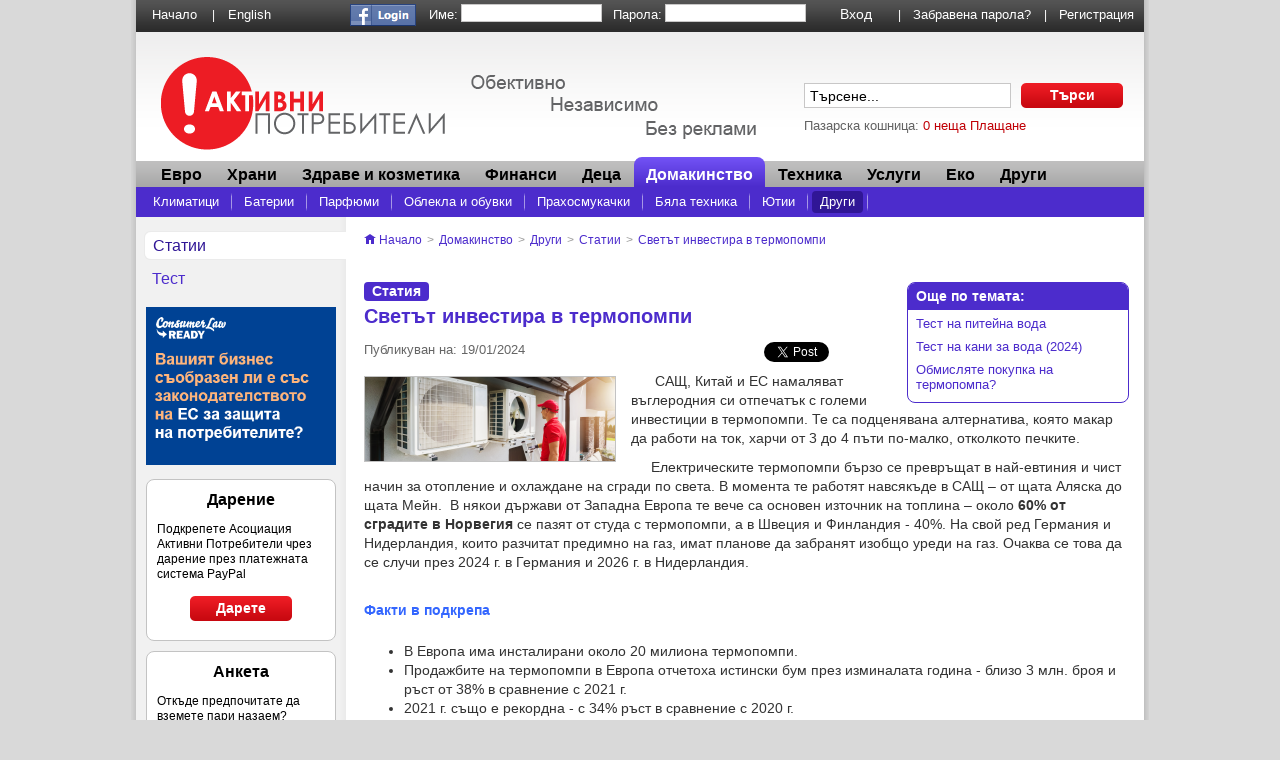

--- FILE ---
content_type: text/html; charset=UTF-8
request_url: https://aktivnipotrebiteli.bg/%D1%81%D1%82%D0%B0%D1%82%D0%B8%D1%8F/1202/%D0%A1%D0%B2%D0%B5%D1%82%D1%8A%D1%82-%D0%B8%D0%BD%D0%B2%D0%B5%D1%81%D1%82%D0%B8%D1%80%D0%B0-%D0%B2-%D1%82%D0%B5%D1%80%D0%BC%D0%BE%D0%BF%D0%BE%D0%BC%D0%BF%D0%B8
body_size: 16617
content:
<!DOCTYPE html PUBLIC "-//W3C//DTD XHTML 1.0 Strict//EN" "http://www.w3.org/TR/xhtml1/DTD/xhtml1-strict.dtd">
<html xmlns="http://www.w3.org/1999/xhtml" xml:lang="en" xmlns:og="http://opengraphprotocol.org/schema/" xmlns:fb="http://www.facebook.com/2008/fbml">
	<head>
		<title>Светът инвестира в термопомпи</title>
		<meta http-equiv="Content-Type" content="text/html; charset=utf-8" />
		<meta name="Keywords" content="Активни Потребители" />
		<meta name="Description" content="Активни Потребители" />
		<meta name="Classification" content="" />
		<meta http-equiv="Content-Language" content="en" />
		<meta http-equiv="imagetoolbar" content="no"/>
		<meta name="robots" content="all" />
		<meta name="rating" content="General" />
		<link rel="shortcut icon" href="cms/templates_img/guzaba_org_biz24/favicon.ico" type="image/x-icon" />

		<meta http-equiv="cache-control" content="no-cache" />
		<meta http-equiv="pragma" content="no-cache" />
		<meta name="revisit-after" content="7 days" />
		<meta name="language" content="Bulgarian" />
		<meta name="distribution" content="global" />
		<meta name="googlebot" content="index, follow, all" />

		
		<meta property="og:title" content="Светът инвестира в термопомпи"/>
		<meta property="og:type" content="non_profit"/>
		<!--
		<meta property="og:image" content="http://aktivnipotrebiteli.bg/cms/templates_img/guzaba_org_biz24/logo_clean.png"/>
		-->
		<meta property="og:url" content="http://aktivnipotrebiteli.bg/%D1%81%D1%82%D0%B0%D1%82%D0%B8%D1%8F/1202/%D0%A1%D0%B2%D0%B5%D1%82%D1%8A%D1%82-%D0%B8%D0%BD%D0%B2%D0%B5%D1%81%D1%82%D0%B8%D1%80%D0%B0-%D0%B2-%D1%82%D0%B5%D1%80%D0%BC%D0%BE%D0%BF%D0%BE%D0%BC%D0%BF%D0%B8"/>
		<meta property="og:site_name" content="Активни Потребители"/>
		
		<meta property="og:description" content="САЩ, Китай и ЕС намаляват въглеродния си отпечатък с големи инвестиции в термопомпи. Те са подценявана алтернатива, която макар да работи на ток, харчи от 3 до 4 пъти по-малко, отколкото печките."/>
		
		<meta property="og:latitude" content=""/>
    		<meta property="og:longitude" content=""/>
		<meta property="og:street-address" content="Врабча 26"/>
		<meta property="og:locality" content=""/>
		<meta property="og:region" content="София"/>
		<meta property="og:postal-code" content="1504"/>
		<meta property="og:country-name" content="България"/>
		<meta property="og:phone_number" content=""/>
    		<meta property="og:fax_number" content=""/>
					<!--
		<link rel="image_src" href="http://aktivnipotrebiteli.bg/logo.png" />
		-->
						
		<!-- <meta property="fb:admins" content=""/> -->
			<meta property="fb:app_id" content="139874216083742" />
			
		<link rel="stylesheet" media="screen" type="text/css" href="cms/templates_css/guzaba_org_biz24/styles.css" />
  <!--[if lte IE 7]>
	<link rel="stylesheet" media="screen" type="text/css" href="cms/templates_css/guzaba_org_biz24/styles_ie7.css" />
  <![endif]-->

  <!--[if lte IE 8]>
	<link rel="stylesheet" media="screen" type="text/css" href="cms/templates_css/guzaba_org_biz24/styles_ie.css" />
  <![endif]-->

  <!--[if lte IE 9]>
	<link rel="stylesheet" media="screen" type="text/css" href="cms/templates_css/guzaba_org_biz24/styles_ie.css" />
  <![endif]-->	

		


			<script type="text/javascript" src="cache/optimized/public.js"></script>
	
	<script type="text/javascript" src="cms/templates_js/guzaba_org_biz24/functions.js"></script>

<script type="text/javascript">

//<![CDATA[

jQuery.noConflict();

var wsf_path = '/';
var wsf_arg_separator = '/';
var wsf_index = 'index.html';
var wsf_session = '';
var wsf_session_name = 's';
var wsf_absolute = 'https://aktivnipotrebiteli.bg';
var wsf_languages = ["bg"];
var wsf_current_language = 'bg';

var wsf_default_application = 'cms';
var wsf_default_package = 'main';
var wsf_default_controller = 'main_site';
var wsf_default_action = 'main';

var wsf_direct_view = 1;
var wsf_php_view = 2;//
var wsf_xml_view = 3;
var wsf_xsl_view = 4;//
var wsf_json_view = 5;
var wsf_csv_view = 6;//

//]]>
		</script>

                <script>

            Array.prototype.reduce = function(callback, initialVal) {
                var accumulator = (initialVal === undefined) ? undefined : initialVal;
                for (var i = 0; i < this.length; i++) {
                    if (accumulator !== undefined)
                        accumulator = callback.call(undefined, accumulator, this[i], i, this);
                    else
                        accumulator = this[i];
                }
                return accumulator;
            };
        </script>


				<link rel="alternate" type="application/rss+xml" title="RSS 2.0" href="/rss.xml" />
		

		<!-- Generated by OpenX 2.8.0 -->
		
	</head>



	<body>

		<script type="text/javascript">
			if (isIE6) {
				var ret = window.confirm('Вие използвате браузър Internet Explorer 6, който не се поддържа от този сайт. Бихте ли желали да изтеглите по-нова версия?');
			}
			if (ret) {
				window.location = 'http://windows.microsoft.com/en-US/internet-explorer/downloads/ie';
			}
		</script>

  		<div id="holder">

  			<div id="header">

  			 <div id="top">
  			   <ul id="left-top-menu" class="top-menu" style="float:left;margin-left:3px;">
					<li><a href="/начало" title="Начало" >Начало</a>&nbsp;&nbsp;&nbsp;&nbsp;&nbsp;|</li>
					<li><a href="#">English</a>&nbsp;&nbsp;&nbsp;&nbsp;&nbsp;</li>
  				 </ul>
			  			   <ul id="top-menu" class="top-menu" style="float:right;margin-right:10px;">
															<li><a href="#" onclick="FB.login(function(response){},{perms:'email,publish_stream'});" title="Login with Facebook"><img src="cms/templates_img/guzaba_org_biz24/facebook_login_button.png" alt="Login with Facebook" style="margin-top: -3px;"/></a></li>
										    				 <li>
						 <form class="mainlogin" style="margin:0;padding:0;margin-top: -3px;" method="post" action="/p/users/c/login/a/userlogin/go/L9GB0YLQsNGC0LjRjy8xMjAyL9Ch0LLQtdGC0YrRgi3QuNC90LLQtdGB0YLQuNGA0LAt0LIt0YLQtdGA0LzQvtC/0L7QvNC/0Lg//" enctype="multipart/form-data" id="template_loginform" onsubmit="">
							  <p style="padding:0;margin:0;">
								  <label>Име:</label><input type="text" name="template_subject_name" id="template_subject_name" value="" onfocus="expect_enter_template=true;" onblur="expect_enter_template=false;" tabindex="1" />								  <label>Парола:</label><input type="password" name="template_password" id="template_password" value="" onfocus="expect_enter_template=true;" onblur="expect_enter_template=false;" tabindex="2"  />								  <label>&nbsp;</label>
									<input type="hidden" name="template_hash_key" id="template_hash_key" value="10e50a9be1cd202b94686f2e350e9ffa" />									<input type="hidden" name="template_password_hash" id="template_password_hash" value="" />																	   <input type="submit" name="loginform_submit" id="loginform_submit" value="Вход" class="login" />								</p>
						 </form>
					 </li>
					 <li>| &nbsp;&nbsp;&nbsp;<a href="/p/users/c/forgot_password/" title="Забравена парола?" >Забравена парола?</a></li>
					 <li>| &nbsp;&nbsp;&nbsp;<a href="/регистрация" title="Регистрация" >Регистрация</a></li>
		      </ul>
			          <span class="cleaner"> </span>
          </div><!-- end #top -->

			 
  			  <div id="middle-header">
            <div class="logo">
              <h1>Начало</h1><a href="/начало"><img src="cms/templates_img/guzaba_org_biz24/logo.png" width="595" height="93" alt="Начало" /></a>
            </div><!-- end .logo -->

            <div class="right">
					                <p style="padding:10px 5px 15px 0;text-align:right;">&nbsp;</p>
              					<form class="search" method="post" action="/p/search/c/search/a/post_search/" enctype="multipart/form-data" id="searchform">
							  <p style="margin:0; padding: 0; font-size:0;">
										 <input type="text" name="arg" id="arg" value="Търсене..." onfocus="if(this.value=='Търсене...') {this.value='';}" class="text" />										 <input type="submit" name="searchform_submit_send" id="searchform_submit_send" value="Търси" class="button" />										 <input type="hidden" name="searchform_submit" id="searchform_submit" value="1" />							  </p>
					</form>
				  <span class="cleaner"> </span>
				  <p style="margin-top: 10px; padding: 0;">Пазарска кошница: <a href="/кошница">0 неща</a> <a href="/кошница" title="Плащане" >Плащане</a></p>

            </div><!-- end .right -->
            <span class="cleaner"> </span>
          </div><!-- end #middle-header -->

  			  <div id="main_menu">

							<ul id="header-menu"><li class="color-1"><a href="/категория/294/Евро" id="link_5014_mainnav">Евро</a>
								<ul class="sub-nav hidden">
																													<li><a href="/статия/1104/Всичко-за-еврото" id="subnavlink_5016" title="Всичко за еврото">Всичко за еврото</a></li>
																																							<li><a href="/статия/1106/Всичко-за-еврото-(част-2)" id="subnavlink_5028" title="Всичко за еврото (част 2)">Всичко за еврото (част 2)</a></li>
																																							<li><a href="/статия/1118/Всичко-за-еврото-(част-3)" id="subnavlink_5073" title="Всичко за еврото (част 3)">Всичко за еврото (част 3)</a></li>
																																							<li><a href="/статия/1124/Напред-към-еврото!" id="subnavlink_5097" title="Напред към еврото!">Напред към еврото!</a></li>
																																							<li><a href="/статия/1163/Цифрово-евро-VS-плащания-в-брой" id="subnavlink_5231" title="Цифрово евро VS плащания в брой">Цифрово евро VS плащания в брой</a></li>
																																							<li><a href="/статия/1178/За-еврото-накратко" id="subnavlink_5309" title="За еврото накратко">За еврото накратко</a></li>
																																							<li><a href="/статия/1190/Истината-за-референдума-за-еврозоната" id="subnavlink_5372" title="Истината за референдума за еврозоната">Истината за референдума за еврозоната</a></li>
																																							<li><a href="/статия/1223/С-вашите-въпроси-за-еврото-(част-4)" id="subnavlink_5570" title="С вашите въпроси за еврото (част 4)">С вашите въпроси за еврото (част 4)</a></li>
																																							<li><a href="/статия/1225/Митове-и-факти-за-еврото-в-България" id="subnavlink_5578" title="Митове и факти за еврото в България">Митове и факти за еврото в България</a></li>
																																							<li><a href="/статия/1227/Кой-отново-плаши-с-приемането-на-еврото" id="subnavlink_5591" title="Кой отново плаши с приемането на еврото">Кой отново плаши с приемането на еврото</a></li>
																																							<li><a href="/статия/1229/Еврото:-Права-и-защита-на-потребителите" id="subnavlink_5595" title="Еврото: Права и защита на потребителите">Еврото: Права и защита на потребителите</a></li>
																																							<li><a href="/статия/1265/Откъде-да-получа-информация?" id="subnavlink_5869" title="Откъде да получа информация?">Откъде да получа информация?</a></li>
																																							<li><a href="/статия/1266/Кога-и-как-ще-плащаме-за-стоките-и-услугите?" id="subnavlink_5872" title="Кога и как ще плащаме за стоките и услугите?">Кога и как ще плащаме за стоките и услугите?</a></li>
																																							<li><a href="/статия/1269/С-вашите-въпроси-за-еврото-(част-5)" id="subnavlink_5879" title="С вашите въпроси за еврото (част 5)">С вашите въпроси за еврото (част 5)</a></li>
																																							<li><a href="/статия/1271/Цифровото-евро-–-помощник-или-„дигитално-робство“?" id="subnavlink_5901" title="Цифровото евро – помощник или „дигитално робство“?">Цифровото евро – помощник или „дигитално робство“?</a></li>
																																							<li><a href="/статия/1276/За-парите-в-личния-портфейл-и-в-държавата" id="subnavlink_5924" title="За парите в личния портфейл и в държавата">За парите в личния портфейл и в държавата</a></li>
																																							<li><a href="/статия/1277/Рекордна-подкрепа-за-еврото" id="subnavlink_5926" title="Рекордна подкрепа за еврото">Рекордна подкрепа за еврото</a></li>
																																							<li><a href="/статия/1279/Фантом-ли-е-спекулата?" id="subnavlink_5949" title="Фантом ли е спекулата?">Фантом ли е спекулата?</a></li>
																																							<li><a href="/статия/1280/Кога-да-сменим-левовете-в-евро" id="subnavlink_5965" title="Кога да сменим левовете в евро">Кога да сменим левовете в евро</a></li>
																																							<li><a href="/статия/1282/Двойното-обозначаване-на-цените--част-1" id="subnavlink_5970" title="Двойното обозначаване на цените- част 1">Двойното обозначаване на цените- част 1</a></li>
																																							<li><a href="/статия/1285/Kакво-се-случва-с-небанковите-финансови-услуги?" id="subnavlink_5981" title="Kакво се случва с небанковите финансови услуги?">Kакво се случва с небанковите финансови услуги?</a></li>
																																							<li><a href="/статия/1284/Конкуренция-в-действие---турската-платформа-за-сравнение-на-цени" id="subnavlink_5979" title="Конкуренция в действие - турската платформа за сравнение на цени">Конкуренция в действие - турската платформа за сравнение на цени</a></li>
																																							<li><a href="/статия/1286/Двойното-обозначаване-при-банки-и-финансови-институции" id="subnavlink_5988" title="Двойното обозначаване при банки и финансови институции">Двойното обозначаване при банки и финансови институции</a></li>
																																							<li><a href="/статия/1288/Двойното-обозначаване-на-цените--част-2" id="subnavlink_5992" title="Двойното обозначаване на цените- част 2">Двойното обозначаване на цените- част 2</a></li>
																																							<li><a href="/статия/1293/Какво-трябва-да-знаем-за-прехода-към-новата-валута?" id="subnavlink_6025" title="Какво трябва да знаем за прехода към новата валута?">Какво трябва да знаем за прехода към новата валута?</a></li>
																																							<li><a href="/статия/1295/Как-да-обменяме-левове-в-евро?" id="subnavlink_6039" title="Как да обменяме левове в евро?">Как да обменяме левове в евро?</a></li>
																																							<li><a href="/статия/1296/Право-на-основна-банкова-сметка" id="subnavlink_6040" title="Право на основна банкова сметка">Право на основна банкова сметка</a></li>
																																							<li><a href="/статия/1299/Печалби-или-загуби?" id="subnavlink_6074" title="Печалби или загуби?">Печалби или загуби?</a></li>
																																							<li><a href="/статия/1301/Обмен-на-левове-в-банките" id="subnavlink_6093" title="Обмен на левове в банките">Обмен на левове в банките</a></li>
																											</ul>
							</li><li class="color-2"><a href="/категория/68/Храни" id="link_752_mainnav">Храни</a>
								<ul class="sub-nav hidden">
																													<li><a href="/категория/69/Кисело-мляко" id="subnavlink_937" title="Кисело мляко">Кисело мляко</a></li>
																																							<li><a href="/категория/73/Кренвирши" id="subnavlink_1055" title="Месни продукти">Месни продукти</a></li>
																																							<li><a href="/категория/77/Кашкавал" id="subnavlink_1070" title="Кашкавал">Кашкавал</a></li>
																																							<li><a href="/категория/81/Краве-масло" id="subnavlink_1078" title="Краве масло">Краве масло</a></li>
																																							<li><a href="/категория/85/Минерална-вода" id="subnavlink_1087" title="Напитки">Напитки</a></li>
																																							<li><a href="/категория/90/Краве-сирене" id="subnavlink_1110" title="Сирене">Сирене</a></li>
																																							<li><a href="/категория/96/Мед" id="subnavlink_1233" title="Мед">Мед</a></li>
																																							<li><a href="/категория/102/Хляб" id="subnavlink_1259" title="Хляб">Хляб</a></li>
																																							<li><a href="/категория/199/Плодове-и-зеленчуци" id="subnavlink_2162" title="Плодове и зеленчуци">Плодове и зеленчуци</a></li>
																																							<li><a href="/категория/94/Други-статии" id="subnavlink_1122" title="Други ">Други </a></li>
																											</ul>
							</li><li class="color-3"><a href="/категория/197/Здраве-и-козметика" id="link_2157_mainnav">Здраве и козметика</a>
								<ul class="sub-nav hidden">
																													<li><a href="/категория/99/Лекарства" id="subnavlink_1241" title="Лекарства">Лекарства</a></li>
																																							<li><a href="/категория/233/Вода-за-уста" id="subnavlink_3009" title="Вода за уста">Вода за уста</a></li>
																																							<li><a href="/категория/111/Слънчева-защита" id="subnavlink_1317" title="Слънчева защита">Слънчева защита</a></li>
																																							<li><a href="/тютюнопушене" id="subnavlink_1258" title="Тютюнопушене">Тютюнопушене</a></li>
																																							<li><a href="/категория/141/Други" id="subnavlink_1682" title="Козметика">Козметика</a></li>
																																							<li><a href="/категория/240/Здравно-осигуряване" id="subnavlink_3099" title="Здравно осигуряване">Здравно осигуряване</a></li>
																																							<li><a href="/категория/205/Други" id="subnavlink_4105" title="Други">Други</a></li>
																																							<li><a href="/категория/205/Други" id="subnavlink_2345" title="Други">Други</a></li>
																																							<li><a href="/статия/1065/Колективните-искове" id="subnavlink_4792" title="Колективните искове в полза на потребителите.">Колективните искове в полза на потребителите.</a></li>
																																							<li><a href="/статии-лекарства-hrani-i-zdrawe" id="subnavlink_4793" title="Генеричните лекарства: как да спестим пари в аптеката">Генеричните лекарства: как да спестим пари в аптеката</a></li>
																																							<li><a href="/статия/105/Антибиотици-и-здраве" id="subnavlink_4794" title="Антибиотици и здраве">Антибиотици и здраве</a></li>
																																							<li><a href="/статия/147/Край-на-неетичното-промотиране-на-лекарства" id="subnavlink_4795" title="Край на неетичното промотиране на лекарства">Край на неетичното промотиране на лекарства</a></li>
																																							<li><a href="/статия/1069/Играчка-под-елхата" id="subnavlink_4819" title="Играчка под елхата">Играчка под елхата</a></li>
																																							<li><a href="/статия/1070/Внимание!-Как-малките-батерии-могат-да-станат-опасни-за-децата-" id="subnavlink_4820" title="Внимание! Как малките батерии могат да станат опасни за децата ">Внимание! Как малките батерии могат да станат опасни за децата </a></li>
																											</ul>
							</li><li class="color-4"><a href="/категория/118/Финанси" id="link_1345_mainnav">Финанси</a>
								<ul class="sub-nav hidden">
																													<li><a href="/banki" id="subnavlink_1408" title="Банки">Банки</a></li>
																																							<li><a href="/категория/194/Други" id="subnavlink_2151" title="Други">Други</a></li>
																											</ul>
							</li><li class="color-5"><a href="/категория/123/Деца" id="link_1458_mainnav">Деца</a>
								<ul class="sub-nav hidden">
																													<li><a href="/zarnenizakuski" id="subnavlink_1509" title="Храни">Храни</a></li>
																																							<li><a href="/категория/128/Интернет" id="subnavlink_1530" title="Интернет">Интернет</a></li>
																																							<li><a href="/столчета_за_кола" id="subnavlink_1549" title="Столчета за кола">Столчета за кола</a></li>
																																							<li><a href="/категория/214/Дрехи" id="subnavlink_2640" title="Дрехи">Дрехи</a></li>
																																							<li><a href="/категория/215/Играчки" id="subnavlink_2641" title="Играчки">Играчки</a></li>
																																							<li><a href="/категория/206/Други" id="subnavlink_2408" title="Други">Други</a></li>
																																							<li><a href="/категория/231/Детски-колички" id="subnavlink_2999" title="Детски колички">Детски колички</a></li>
																											</ul>
							</li><li class="color-6"><h2><a href="/категория/132/Домакинство" id="link_1553_mainnav">Домакинство</a></h2>
								<ul class="sub-nav">
																													<li><a href="/категория/295/Климатици" id="subnavlink_5032" title="Климатици">Климатици</a></li>
																																							<li><a href="/категория/154/Батерии" id="subnavlink_1798" title="Батерии">Батерии</a></li>
																																							<li><a href="/категория/157/Парфюми" id="subnavlink_1807" title="Парфюми">Парфюми</a></li>
																																							<li><a href="/категория/158/Облекла-и-обувки" id="subnavlink_1810" title="Облекла и обувки">Облекла и обувки</a></li>
																																							<li><a href="/категория/160/Прахосмукачки" id="subnavlink_1817" title="Прахосмукачки">Прахосмукачки</a></li>
																																							<li><a href="/категория/212/Бяла-техника" id="subnavlink_2569" title="Бяла техника">Бяла техника</a></li>
																																							<li><a href="/категория/219/Ютии" id="subnavlink_2730" title="Ютии">Ютии</a></li>
																																																	<li class="color-6"><h3><a href="/категория/148/Други" id="subnavlink_1707" title="Други">Други</a></h3></li>
																											</ul>
							  </li>
							<li class="color-7"><a href="/категория/162/Техника" id="link_1821_mainnav">Техника</a>
								<ul class="sub-nav hidden">
																													<li><a href="/категория/137/Фотоапарати" id="subnavlink_1667" title="Фотоапарати">Фотоапарати</a></li>
																																							<li><a href="/категория/150/Телевизори" id="subnavlink_1779" title="Телевизори">Телевизори</a></li>
																																							<li><a href="/mediaplayeri" id="subnavlink_1699" title="Медиа плейъри">Медиа плейъри</a></li>
																																							<li><a href="/категория/133/Мобилни-телефони" id="subnavlink_1645" title="Мобилни телефони">Мобилни телефони</a></li>
																																							<li><a href="/категория/163/Принтери" id="subnavlink_1844" title="Принтери">Принтери</a></li>
																																							<li><a href="/категория/167/Монитори" id="subnavlink_1859" title="Монитори">Монитори</a></li>
																																							<li><a href="/категория/171/Лаптопи" id="subnavlink_1869" title="Компютри">Компютри</a></li>
																																							<li><a href="/категория/238/Видеокамери" id="subnavlink_3096" title="Видеокамери">Видеокамери</a></li>
																																							<li><a href="/категория/242/Електронни-книги" id="subnavlink_3129" title="Електронни книги">Електронни книги</a></li>
																																							<li><a href="/категория/253/Други" id="subnavlink_3439" title="Други">Други</a></li>
																											</ul>
							</li><li class="color-8"><a href="/категория/179/Услуги" id="link_1887_mainnav">Услуги</a>
								<ul class="sub-nav hidden">
																													<li><a href="/transport" id="subnavlink_1953" title="Транспорт">Транспорт</a></li>
																																							<li><a href="/категория/104/Спорт-и-отдих" id="subnavlink_1263" title="Спорт и отдих">Спорт и отдих</a></li>
																																							<li><a href="/komunikacii" id="subnavlink_1980" title="Комуникации">Комуникации</a></li>
																																							<li><a href="/категория/184/Интернет" id="subnavlink_1993" title="Интернет">Интернет</a></li>
																																							<li><a href="/категория/188/Реклами" id="subnavlink_2047" title="Реклами">Реклами</a></li>
																																							<li><a href="/категория/190/Кампании" id="subnavlink_2053" title="Кампании">Кампании</a></li>
																																							<li><a href="/категория/248/Топлоснабдяване" id="subnavlink_3393" title="Топлоснабдяване">Топлоснабдяване</a></li>
																																							<li><a href="/категория/249/Електроенергия" id="subnavlink_3430" title="Електроенергия">Електроенергия</a></li>
																																							<li><a href="/категория/255/Телевизия" id="subnavlink_3448" title="Телевизия">Телевизия</a></li>
																																							<li><a href="/категория/264/Водоснабдяване" id="subnavlink_3669" title="Водоснабдяване">Водоснабдяване</a></li>
																																							<li><a href="/тест/119/ПРОУЧВАНЕ-Социалната-отговорност-на-супермаркетите-(2014)" id="subnavlink_3929" title="ПРОУЧВАНЕ Социалната отговорност на супермаркетите (2014)">ПРОУЧВАНЕ Социалната отговорност на супермаркетите (2014)</a></li>
																											</ul>
							</li><li class="color-9"><a href="/категория/192/Еко" id="link_2061_mainnav">Еко</a>
								<ul class="sub-nav hidden">
																													<li><a href="/категория/221/Статии" id="subnavlink_2786" title="Статии">Статии</a></li>
																											</ul>
							</li><li class="color-10"><a href="/категория/141/Други" id="link_2159_mainnav">Други</a>
								<ul class="sub-nav hidden">
																													<li><a href="/категория/284/COVID-19" id="subnavlink_4098" title="COVID 19">COVID 19</a></li>
																																							<li><a href="/категория/186/Коментар" id="subnavlink_2043" title="Коментар">Коментар</a></li>
																																							<li><a href="/категория/222/Статии" id="subnavlink_2838" title="Статии">Статии</a></li>
																																							<li><a href="/категория/247/Пазаруване-в-Сърбия" id="subnavlink_3380" title="Пазаруване в Сърбия">Пазаруване в Сърбия</a></li>
																																							<li><a href="/категория/257/Лични-данни" id="subnavlink_3566" title="Лични данни">Лични данни</a></li>
																																							<li><a href="/категория/263/Актуално" id="subnavlink_3660" title="Актуално">Актуално</a></li>
																																							<li><a href="/категория/278/Бюлетин-2016-2025" id="subnavlink_3953" title="Бюлетин 2016-2025">Бюлетин 2016-2025</a></li>
																																							<li><a href="/категория/299/Бюлетин-2026" id="subnavlink_6103" title="Бюлетин 2026">Бюлетин 2026</a></li>
																											</ul>
							</li></ul><script type="text/javascript">
	var current_sel = jQuery('ul#header-menu ul.sub-nav:not(.hidden)');
	
	jQuery('ul#header-menu > li').hover(function(){
		
		jQuery('ul#header-menu ul.sub-nav').hide();
		
		jQuery(this).find('ul.sub-nav').show();
		jQuery(this).find('> a').addClass('hovered');
	}, function(){
		jQuery('ul#header-menu > li > a').removeClass('hovered');
		jQuery('ul#header-menu ul.sub-nav').hide();
		current_sel.show();
	});
</script>
			
			
          </div><!-- end #main_menu -->
          <span class="cleaner"> </span>
        </div><!-- end #header -->

			<span class="cleaner"> </span>


			<!-- OLD Script -->
			<script type="text/javascript">
var toggle_submenu = function(menu_id) {
	jQuery('#header-submenu-link-'+menu_id).toggle('slow');
}

			</script>
			
			<!-- NEW div#main gets classes  IMPORTANT! -->
						<div id="main" class="two-columns with-sub-nav color-6" style="margin-top:30px">

				<div id="left">
					
					<!-- NEW - Third Level SubNavigation Only -->
										<ul id="left-sub-nav">
																					<li><h4><a href="/категория/149/Статии" id="1740" title="Статии" >Статии</a></h4></</li>
																												<li><a href="/категория/225/Тест" id="2927" title="Тест" >Тест</a></li>
																		</ul>
										<!-- End of NEW Third Level SubNavigation -->

					
					
            <a href="https://consumerlawready.eu">
                <img src="cms/templates_img/guzaba_org_biz24/CLR_small_a.gif" style="width: 190px; margin-left: 10px;">
            </a>

            <div class="banner">
                <div id="poll">
                    <h4>Дарение</h4>
                    <p>Подкрепете Асоциация Активни Потребители чрез дарение през платежната система PayPal</p>
                    <h3><a class="button" href="https://www.paypal.com/donate/?hosted_button_id=JU3GJCJAVKQMC" style="margin: auto">Дарете</a></h3>
                </div>

            </div>

            			 <div class="banner">
				 				              <div id="poll">
                <h4>Анкета</h4>
                <div class="cont">

                  <p>Откъде предпочитате да вземете пари назаем?</p>
						<div id="poll_template">
															<form class="mainlogin-page" method="post" action="/p/polls/c/poll/a/vote/id/32/" enctype="multipart/form-data" id="pollform" onsubmit="poll_vote();">
									<p id="poll_error_message"></p>
									<p>
																				<input type="radio" name="option" value="100" /> Семейство и приятели<br />
																				<input type="radio" name="option" value="101" /> Потребителски кредит от банка<br />
																				<input type="radio" name="option" value="102" /> Кредитна карта<br />
																				<input type="radio" name="option" value="103" /> Фирма за бърз кредит<br />
																				<br />
										<a name="poll" href="#poll" onclick="poll_vote();" title="Гласувай"  class="button" style="margin-left: 62px;">Гласувай</a>									</p>
								</form>
													</div>
						<script type="text/javascript">
						console.log('asd');
var poll_vote = function() {
	//var response = process_form('pollform');
	//alert(response);
	var post_object = get_form_data('pollform');
	var url_obj = url_parse($('pollform').action);
	//the correct view has to be added
	url_obj.v = wsf_json_view;
	url_to_load = url(url_obj);
	console.log(url_to_load);
	var response = ExecuteRequest(url_to_load,post_object);
	if (response.code>=1) {
		//display the results
		var html = '<p class="poll_results">';
		var aa;
		var voted_option_id = 0;
		for (aa=0;aa<response.results.result.length;aa++) {
			if (response.results.result[aa].voted) {
				html += '<span class="voted">'
				voted_option_id = response.results.result[aa].id;
			} else {
				html += '<span>';
			}
			html += response.results.result[aa].name+' '+response.results.result[aa].stats+'<span><br />';
			html += '<img src="'+response.results.result[aa].bar+'" alt="'+response.results.result[aa].name+'" width="'+(response.results.result[aa].bar_width*0.76)+'" height="'+response.results.result[aa].bar_height+'" /><br />';
		}
		html += '</p>';
		html += '<p class="poll_results_total">'+response.results.total_votes_str+' <span>'+response.results.total_votes+'</span></p>';
		jQuery('#poll_template').html(html);
		/*
		var cookies = new Cookies();
		var votes_str = cookies.get('votes');
		votes_str += ','+'32'+'|'+voted_option_id;
		cookies.set('votes',votes_str);
		*/
	} else {
		var html = ''+response.message+'';
		jQuery('#poll_error_message').html(html);
	}

	return false;
}



						</script>
                </div><!-- end .cont -->
              </div><!-- end .box -->
				  					 </div>
									 <div class="banner">
				          </div><!-- end .banner -->
        </div><!-- end #left -->


				<div id="right">

<p id="nav-path">
	<a href="/начало"><span id="home-icon"></span>Начало</a>
	<span class="and-there"> &gt; </span>
<a href="/категория/132/Домакинство" id="1553" title="Домакинство" >Домакинство</a><span class="and-there"> &gt; </span>
<a href="/категория/148/Други" id="1707" title="Други" >Други</a><span class="and-there"> &gt; </span>
<a href="/категория/149/Статии" id="1740" title="Статии" >Статии</a><span class="and-there"> &gt; </span>
<a href="/статия/1202/Светът-инвестира-в-термопомпи" id="5477" title="Светът инвестира в термопомпи" >Светът инвестира в термопомпи</a>																 </p>
<div class="cleaner"></div>
					




<div class="one-col">

		<div class="related-content">
		<p class="related">Още по темата:</p>
		
					<p class="links"><a title="Тест на питейна вода" href="/тест/224/Тест-на-питейна-вода" >Тест на питейна вода</a></p>
					<p class="links"><a title="Тест на кани за вода (2024)" href="/тест/217/Тест-на-кани-за-вода-(2024)" >Тест на кани за вода (2024)</a></p>
					<p class="links"><a title="Обмисляте покупка на термопомпа?" href="/статия/1246/Обмисляте-покупка-на-термопомпа?" >Обмисляте покупка на термопомпа?</a></p>
				
	</div>


	
   <span class="type article">Статия</span>
<h4>Светът инвестира в термопомпи</h4>

<div class="item-meta">
    	<div class="item-date" style="width: 400px;">
        Публикуван на: 19/01/2024            </div>

	<div class="item-social">
		<span><a href="https://twitter.com/share" class="twitter-share-button" data-count="horizontal" data-via="activeconsumers">Tweet</a><script type="text/javascript" src="//platform.twitter.com/widgets.js"></script></span>
		<span><fb:like href="http://aktivnipotrebiteli.bg/статия/1202/Светът-инвестира-в-термопомпи" layout="button_count" show_faces="false" width="100" font=""></fb:like></span>
	</div>
</div>

	<img src="./cms/system_files/1705671749_4c6c2f308499ccf77932a1f29824a13f.png" alt="photo" width="250" height="84" style="float:left;" /><p>      САЩ, Китай и ЕС намаляват въглеродния си отпечатък с големи инвестиции в термопомпи. Те са подценявана алтернатива, която макар да работи на ток, харчи от 3 до 4 пъти по-малко, отколкото печките. <strong> </strong></p><p>     Електрическите термопомпи бързо се превръщат в най-евтиния и чист начин за отопление и охлаждане на сгради по света. В момента те работят навсякъде в САЩ – от щата Аляска до щата Мейн.  В някои държави от Западна Европа те вече са основен източник на топлина – около <strong>60% от сградите в Норвегия </strong>се пазят от студа с термопомпи, а в Швеция и Финландия - 40%. На свой ред Германия и Нидерландия, които разчитат предимно на газ, имат планове да забранят изобщо уреди на газ. Очаква се това да се случи през 2024 г. в Германия и 2026 г. в Нидерландия. </p><p><strong><br/><span style="color: #3366ff;">Факти в подкрепа</span></strong></p><ul>
<li>В Европа има инсталирани около 20 милиона термопомпи.</li>
<li>Продажбите на термопомпи в Европа отчетоха истински бум през изминалата година - близо 3 млн. броя и ръст от 38% в сравнение с 2021 г.</li>
<li>2021 г. също е рекордна - с 34% ръст в сравнение с 2020 г. </li>
</ul><p>     Макар и в по-малки мащаби, явлението не подминава и българския пазар. Термопомпите са все по-търсени и в България. Заради растящите цени на енергията те навлизат бързо, тихо, без политически протекции и по силата на чисто пазарни механизми. Към момента са най-ефективното, дългосрочно и екологично решение за отопление, подгряване на вода и охлаждане. Като цяло, България е изостанала по отношение на енергийната ефективност в европейски мащаб. Представителна извадка сочи, че страната е на последно място по енергийна ефективност в Европейския съюз и на първо по отделен процент от месечния бюджет за отопление и климатизация. </p><p> </p><p><span style="color: #3366ff;"><strong>Какво са термопомпите?</strong></span></p><p>     Концепцията им на работа е проста: задвижвани от ток, те пренасят топлина, за да охлаждат или отопляват сгради. Това не е нова идея - те са изобретени през 50-те години на XIX век и се използват в домовете от 60-те на ХХ век. Макар основната идея да е елементарна, подробностите за работата на термопомпите са интересни. Това устройство почти нарушава законите на физиката. Най-общо казано, термопомпата събира топлина от едно място и я пренася на друго. Когато искаме да се отопляваме, например, тя взема топлината отвън и я внася вътре в дома ни, а когато искаме да се охладим, се получава обратният процес.</p><p>     Акцентът в термопомпата е хладилният агент - течност, която се движи по веригата, като поглъща и отделя топлина. Системата се захранва с <strong>електричество, което придвижва хладилния агент по кръга. </strong>Докато се движи през термопомпата, той се компресира и разширява, преминавайки между течна и газова форма, за да може да събира и освобождава топлина в различни точки на цикъла.</p><p>     По-голямата част от топлината, която се използва в термопомпата, идва от околната среда - обикновено от въздуха, понякога от земята, а в определени случаи от източници на вода или от отпадъчни суровини. За пренасянето на тази топлина в сградата се използва известно количество електроенергия, например за подгряване на топла вода или затопляне на помещение. <strong>Една единица електроенергия в термопомпа може да осигури три или четири единици топлина. </strong>Тъй като тези устройства не изгарят нищо, те могат също така да намалят замърсяването на въздуха на местно ниво.</p><p>     Съществуват много малко други чисти технологии за отопление като слънчевата енергия и директното използване на електроенергия от възобновяеми източници. Но само термопомпите предлагат предимството на ефективността, тъй като количеството топлина, което произвеждат, е по-голямо от  електроенергията, която ползват. Фактически те изразходват по-малко ток от останалите алтернативи на изкопаемите горива и могат значително да намалят емисиите на парникови газове. Ето защо в продължение на много години те се разглеждат като изключително важна част от пътя на човечеството за ограничаване на изменението на климата.</p><p>     Въпреки че ползите за околната среда от тази технология се оценяват от енергийните анализатори, войната в Украйна за първи път я постави  в центъра на вниманието на медиите.</p><p>     ЕС призна стратегическите им предимства, като постави развитието им и възобновяемата енергия в центъра на своите предложения за реакция при извънредни ситуации, наречена RePowerEU. Законът за намаляване на инфлацията в САЩ също предвижда значителна подкрепа за термопомпите, а в Китай се очаква пазарът им да се разрасне. Това означава, че 3-те най-големи икономики в света са се насочили към екологичния уред за отопление.</p><p>     Твърдението, че термопомпите не работят добре в студено време, често се повтаря от компаниите за изкопаеми горива, които имат конкурентен продукт. В него има частица истина – термопомпите <strong>са по-малко ефективни при екстремни студове. </strong>С увеличаването на температурната разлика между вътрешната и външната среда те трябва да работят по-усилено, за да съберат топлината от външния въздух и да я разпръснат в помещението, което намалява тяхната ефективност.</p><p> </p><p><span style="color: #3366ff;"><strong>Видове термопомпи</strong></span></p><p><strong>1. „Въздушна“ – извлича топлинна енергия от околния въздух </strong></p><p><strong>1.1.</strong> модел „въздух-въздух“. Състои се от две вентилаторни секции – за външен въздух и за вътрешен въздух. Принципът на работа е следният: извлича енергия от външния въздух, като я отдава в концентриран вид на вътрешния. Известни са под наименованието „климатик“. Има два варианта – в един корпус който се вгражда във външна стена или „сплит“, който се състои от две тела за монтаж от двете страни на стената. Недостатък е ниската ефективност (в сравнение с „водните“ термопомпи) в режим „отопление“ под 0 градуса на външния въздух,  и в режим „охлаждане“ над 25 градуса на външния въздух.</p><p><strong>1.2.</strong> модел „въздух-вода“. Състои се от една вентилаторна секция (за външен въздух) и воден топлообменник за свързване с вътрешна тръбна инсталация „парно“. Принципа на работа е следният: извлича енергия от външния въздух, като я отдава в концентриран вид на водата, движеща се във вътрешната инсталация. Известни са под наименованието „чилър с водна секция“. Вътрешните тела могат да бъдат както радиатори, така и конвектори. Разликата е, че конвекторите могат да се ползват и за охлаждане през лятото. Имат същия недостатък като термопомпите „въздух-въздух“.<br/><br/></p><p><strong>2. „Водна“ – извлича топлинна енергия от земята </strong></p><p><strong>2.1.</strong> модел „вода-въздух“. Състои се от две секции – воден топлообменник, през който преминава вода (или флуид) с температурата на земята, и вентилаторна секция за вътрешен въздух. Принципът на работа е следният: извлича енергия от земята чрез топлообменника, като я отдава в концентриран вид на вътрешния въздух. Монтира се вътре в сградата, като чрез въздуховоди се разпределя вътрешният въздух. За този модел е необходим сондаж (кладенец) или тръбна мрежа вкопана в земята. Недостатък е, че в градска зона е ограничено мястото за сондаж или кладенец, а за вкопаване на тръбна мрежа е необходимо празно място над 500 кв. м. Основен недостатък е, че при движението (рециркулацията) на въздуха в сградата през всички помещения, той се смесва.</p><p><strong>2.2.</strong> модел „вода-вода“. Състои се от един корпус с вградени два водни топлообменника. Един, през който преминава вода (или флуид) с температурата на земята и един за свързване с вътрешна тръбна инсталация „парно“. Монтира се вътре в сградата. Принципът на работа е следният: извлича енергия от земята, като я отдава в концентриран вид на водата, движеща се във вътрешната тръбна инсталация „парно“. Вътрешните тела могат да бъдат както радиатори или лири, така и конвектори. Разликата е, че конвекторите могат да се ползват и за охлаждане през лятото. За този модел също е необходим сондаж (кладенец) или тръбна мрежа вкопана в земята. Има същия недостатък относно градската зона, но ако това е преодолимо – няма по-добро техническо решение за потребителя. Преимущество е, че през лятото охлаждането на помещенията може да става директно с температурата на подпочвената вода без разход на електроенергия за термопомпата.</p><p> </p><p><span style="color: #3366ff;"><strong>Полезни линкове:</strong></span></p><p><a href="https://aktivnipotrebiteli.bg/страница/397/CLEAR-HP">https://aktivnipotrebiteli.bg/страница/397/CLEAR-HP</a></p><p><a href="https://www.beuc.eu/clear-hp ">https://www.beuc.eu/clear-hp </a></p><div class="cleaner"></div>
<div class="item-meta item-meta-footer">
	<div class="item-social">
		<span><a href="https://twitter.com/share" class="twitter-share-button" data-count="horizontal" data-via="activeconsumers">Tweet</a><script type="text/javascript" src="//platform.twitter.com/widgets.js"></script></span>
		<span style=""><fb:like href="http://aktivnipotrebiteli.bg/статия/1202/Светът-инвестира-в-термопомпи" layout="button_count" show_faces="false" width="100" font=""></fb:like></span>		
	</div>
</div>

    <div class="related-content" style="width: 100%">
        <p class="related">Дарение</p>
        <p style="padding: 4px 4px 4px 8px;">За да можем да доставяме още полезна информация и тестове имаме нужда от вашата подкрепа.</p>
        <p style="padding: 4px 4px 4px 8px;">Дори най-дребната сума ще ни помогне да бъдем още по-полезни, защото заедно сме по-силни.</p>
        <a class="button" href="https://www.paypal.com/donate/?hosted_button_id=JU3GJCJAVKQMC" style="margin: auto">Дарете</a>
    </div>

<div class="cleaner"></div>
</div><!-- end .one-col -->

<div class="cleaner"></div>
<div class="one-col">
	<div class="comments">
	<h3 class="comments_title">Коментари ( 1 общо )</h3>
	<div class="comment">
		<div class="author">
			<p class="avatar">
								<img src="cms/templates_img/guzaba_org_biz24/no_avatar_small.png" alt="anonymous" width="90" height="90" />
							</p>
			<p>anonymous</p>
		</div>
		<div class="text">
			<a name="comment_6214"></a>
			<span class="arrow"></span>
						<p>Ще има ли рев8на термопомпи?</p>
										<p class="about-comment">Написан на: 23/01/2024 03:18 <a href="" class="report">Докладвай този коментар</a></p>
			<hr />
								</div>
		<div class="cleaner"></div>
	</div>
	<div class="comment">
		<div class="author">			
			<p class="avatar">
								<img src="cms/templates_img/guzaba_org_biz24/no_avatar_small.png" alt="anonymous" width="90" height="90" />
							</p>
                        <p>anonymous</p>
		</div>
		<div class="text" style="padding-top:5px;">
			<form method="post" action="/статия/1202/Светът-инвестира-в-термопомпи" enctype="multipart/form-data" id="commentform" onsubmit=""  class="block-labels-larger">
				<p><label>Вашият коментар:</label><textarea name="comment_text" id="comment_text" cols="" rows=""  rows="8" cols="45"></textarea></p>
								
	<div><p><label style="width: 600px;">Удостоверяване, че сте потребител (след като въведете кореткно няма да бъдете питани повече):</label></p></div>
	<div id="human_verification_block" style="clear: none; float: left;"><script src="https://www.google.com/recaptcha/api.js?hl=bg"></script>
        <div class="g-recaptcha" data-sitekey="6LeFxZQUAAAAAAqEhMhg0TouHkpCW9Ekj2LsJ4_g"></div></div>
	<span class="cleaner"></span>
	<br />
				
				
				<p><label>&nbsp;</label><input type="hidden" name="commentform_submit" id="commentform_submit" value="1" /><a href="#" onclick="$('commentform').submit();" title="Прати"  class="button" style="float: left;">Прати</a></p>
				

				
			</form>
		</div>
		<div class="cleaner"></div>
	</div>
</div>
		</div>

	
					
				</div><!-- end #right -->
				<span class="cleaner"> </span>
			</div><!-- end #main -->


			
			<div id="footer">
			   <div class="left_footer">
					<img src="cms/templates_img/guzaba_org_biz24/footer_member.png" width="248" height="161" alt="Активни потребители е член на" usemap="#membermap" />
					<map name="membermap">
			          <area shape="rect" coords="0,22,135,100" alt="BEUC" href="http://www.beuc.eu">
			          <area shape="rect" coords="136,22,248,100" alt="Consumers International" href="http://www.consumersinternational.org">
			          <area shape="rect" coords="0,101,166,161" alt="ICRT" href="http://www.international-testing.org">
			          <area shape="rect" coords="167,101,248,161" alt="ANEC" href="https://www.anec.eu">
					</map>  
					<!--
					<map name="membermap">
					  <area shape="rect" alt="Consumers International" href="http://www.consumersinternational.org/" title="Consumers International" coords="184,28,240,86" />
					  <area shape="rect" alt="European Consumers' Organisation" href="http://www.beuc.org/Content/Default.asp" title="European Consumers' Organisation" coords="7,27,178,88" />
					  <area shape="rect" alt="International Consumer Research and Testing" href="http://www.international-testing.org/index.html" title="International Consumer Research and Testing" coords="7,91,207,153" />
					</map>
					-->
				</div><!-- end .left_footer -->

			<div class="right_footer">


				<div class="social_icons">
					<a href="/rss.xml"><img src="cms/templates_img/guzaba_org_biz24/icon_rss.png" width="28" height="28" alt="RSS" /></a>
					<a href="https://www.facebook.com/pages/Aktivni-potrebiteli/310899255969"><img src="cms/templates_img/guzaba_org_biz24/icon_facebook.png" width="28" height="28" alt="Активни Потребители във Facebook" /></a>
					<a href="https://twitter.com/activeconsumers"><img src="cms/templates_img/guzaba_org_biz24/icon_twitter.png" width="28" height="28" alt="Активни Потребители в Twitter" /></a>
					<a href="https://www.youtube.com/user/aktivnipotrebiteli"><img src="cms/templates_img/guzaba_org_biz24/icon_youtube.png" width="28" height="28" alt="Активни Потребители в YouTube" /></a>
					<a href="http://vbox7.com/user:aktivnipotrebiteli"><img src="cms/templates_img/guzaba_org_biz24/icon_vbox.png" width="28" height="28" alt="Активни Потребители във Vbox7" /></a>

					<script type="text/javascript">
					  svejo_url='http://aktivnipotrebiteli.bg/статия/1202/Светът-инвестира-в-термопомпи';
					  svejo_bgcolor='DDDDDD';
					  svejo_skin='compact';
					  svejo_theme='standard';
					</script>
					<script src="//svejo.net/button.js" type="text/javascript"></script>
                    <div class="svejo-button" data-href="http://aktivnipotrebiteli.bg/статия/1202/Светът-инвестира-в-термопомпи" data-size="button"></div>
				</div><!-- end .social_icons -->


            <h3>Aktivnipotrebiteli.bg:</h3>
									<ul id="footer-menu"><li><a href="/страница/233/Институции" id="link_2758_mainnav">Институции</a> | </li>
								<li><a href="/страница/190/Нашите-услуги" id="link_716_mainnav">Нашите услуги</a> | </li>
								<li><a href="/продукти-и-абонаменти" id="link_740_mainnav">Абонамент</a></li>
								</ul>
				<br />

            <h3>За Активни потребители:</h3>
									<ul id="footer-menu-2"><li><a href="/страница/192/За-нас" id="link_718_mainnav">За нас</a> | </li>
								<li><a href="/страница/196/Проекти" id="link_722_mainnav">Проекти</a> | </li>
								<li><a href="/страница/193/Мисия" id="link_719_mainnav">Мисия</a> | </li>
								<li><a href="/страница/194/годишни-отчети" id="link_720_mainnav">Отчети</a> | </li>
								<li><a href="/страница/195/Съобщения-за-пресата" id="link_721_mainnav">Съобщения за пресата</a> | </li>
								<li><a href="/страница/197/Издания" id="link_723_mainnav">Издания</a> | </li>
								<li><a href="/страница/257/Правила-за-ползване" id="link_2968_mainnav">Правила за ползване</a> | </li>
								<li><a href="/sitemap" id="link_715_mainnav">Карта на сайта</a></li>
								</ul>				<br />

            <p>Абонирайте се за <span>безплатния</span><br /> бюлетин на Активни потребители.</p>
				 <form class="nlform" style="margin:0;padding:0;" method="post" action="/p/emails/c/manage_newsletter_subscription/subscribe/1/" enctype="multipart/form-data" id="nlform" onsubmit="">
					<p style="padding:0;margin:0;">
						<label style="display:block; float: left;"><input type="text" name="email" id="email" value="Вашият@имейл" onfocus="this.value='';" style="width: 180px;" /></label>

						<a href="#" onclick="$('nlform').submit();" title="Абонирай"  class="button" style="float: left;">Абонирай</a>						<input type="hidden" name="submit_newsletterform" id="submit_newsletterform" value="1" />					</p>
				 </form>

				 <span class="cleaner"> </span>
				<div class="development">
					 <a href="http://azonmedia.com" target="_blank" title="Разработено от AzonMedia"><span style="color: #1475C1;">Azon</span><span style="color: #FB991C;">Media</span></a>
				</div>

         </div><!-- end .right_footer -->


         <span class="cleaner"> </span>
      </div><!-- end #footer -->

		</div><!-- end #holder -->




<script type="text/javascript">
//<![CDATA[
var global_language_urls = new Object();
global_language_urls.bg = '/p/articles/c/view_article/id/1202/l/bg/il/bg/';
	var change_language = function() {
	//var lang = global_language.getActualValue();
	//var lang = $F('global_language');
	var lang = global_language.getActualValue();
	// both data &amp; interface languages must be switched
	window.location = global_language_urls[lang];

}
var cookies = new Cookies();
var link_id_clicked = 0;
var add_onclick_event = function() {
	jQuery('a').click(function(){
		cookies.set('fl',0);
	});
	jQuery('ul#top-menu a, ul#left-top-menu a, ul#header-menu a, ul#header-submenu a, ul#footer-menu a, #footer-menu-2 a').click(function(){ //top-menu is not used
		//var link_id = jQuery(this).attr('id');
		//var link_id = jQuery(this).attr('id').split('_')[1];
		//cookies.set('fl',link_id);
		link_id_clicked = jQuery(this).attr('id').split('_')[1];
		cookies.set('fl',link_id_clicked);
	});
}
add_onclick_event();

//when no link from the navigation was clicked no from_link should be set (if the link is in the navigation this will be detected by the internal logic and the link will still be set as active).
window.onbeforeunload = function() {
	
	if (!link_id_clicked) {
		cookies.set('fl',0);
	}
}
//]]>
</script>



<div id="fb-root"></div>
<script type="text/javascript">

	var facebook_connect_enabled = 1;

	window.fbAsyncInit = function() {
		FB.init({appId: '139874216083742', status: true, cookie: true,xfbml: true});

		if (facebook_connect_enabled) {
			FB.Event.subscribe('auth.login', function(response) {
				//var cookies = new Cookies();
				//if (!cookies.get('fb_redirect')) {
				//	cookies.set('fb_redirect','1');
					window.location.reload();
				//}
			});
		}
	};
	(function() {
		//async facebook
		var e = document.createElement('script');
		e.async = true;
		e.src = document.location.protocol + 
		    '//connect.facebook.net/bg_BG/all.js';
		    //'//connect.facebook.com/js/api_lib/v0.4/FeatureLoader.js.php/bg_BG';//to be used until FB fix the bug related to second request with 
		    //http://forum.developers.facebook.net/viewtopic.php?id=60571
		    //http://bugs.developers.facebook.net/show_bug.cgi?id=9777
		document.getElementById('fb-root').appendChild(e);

	}());
</script>





<script defer src="https://static.cloudflareinsights.com/beacon.min.js/vcd15cbe7772f49c399c6a5babf22c1241717689176015" integrity="sha512-ZpsOmlRQV6y907TI0dKBHq9Md29nnaEIPlkf84rnaERnq6zvWvPUqr2ft8M1aS28oN72PdrCzSjY4U6VaAw1EQ==" data-cf-beacon='{"version":"2024.11.0","token":"5d3483df0b274be9a631163210df4898","r":1,"server_timing":{"name":{"cfCacheStatus":true,"cfEdge":true,"cfExtPri":true,"cfL4":true,"cfOrigin":true,"cfSpeedBrain":true},"location_startswith":null}}' crossorigin="anonymous"></script>
</body>
</html>


--- FILE ---
content_type: text/html; charset=utf-8
request_url: https://www.google.com/recaptcha/api2/anchor?ar=1&k=6LeFxZQUAAAAAAqEhMhg0TouHkpCW9Ekj2LsJ4_g&co=aHR0cHM6Ly9ha3Rpdm5pcG90cmViaXRlbGkuYmc6NDQz&hl=bg&v=PoyoqOPhxBO7pBk68S4YbpHZ&size=normal&anchor-ms=20000&execute-ms=30000&cb=vjikyhezbln
body_size: 49627
content:
<!DOCTYPE HTML><html dir="ltr" lang="bg"><head><meta http-equiv="Content-Type" content="text/html; charset=UTF-8">
<meta http-equiv="X-UA-Compatible" content="IE=edge">
<title>reCAPTCHA</title>
<style type="text/css">
/* cyrillic-ext */
@font-face {
  font-family: 'Roboto';
  font-style: normal;
  font-weight: 400;
  font-stretch: 100%;
  src: url(//fonts.gstatic.com/s/roboto/v48/KFO7CnqEu92Fr1ME7kSn66aGLdTylUAMa3GUBHMdazTgWw.woff2) format('woff2');
  unicode-range: U+0460-052F, U+1C80-1C8A, U+20B4, U+2DE0-2DFF, U+A640-A69F, U+FE2E-FE2F;
}
/* cyrillic */
@font-face {
  font-family: 'Roboto';
  font-style: normal;
  font-weight: 400;
  font-stretch: 100%;
  src: url(//fonts.gstatic.com/s/roboto/v48/KFO7CnqEu92Fr1ME7kSn66aGLdTylUAMa3iUBHMdazTgWw.woff2) format('woff2');
  unicode-range: U+0301, U+0400-045F, U+0490-0491, U+04B0-04B1, U+2116;
}
/* greek-ext */
@font-face {
  font-family: 'Roboto';
  font-style: normal;
  font-weight: 400;
  font-stretch: 100%;
  src: url(//fonts.gstatic.com/s/roboto/v48/KFO7CnqEu92Fr1ME7kSn66aGLdTylUAMa3CUBHMdazTgWw.woff2) format('woff2');
  unicode-range: U+1F00-1FFF;
}
/* greek */
@font-face {
  font-family: 'Roboto';
  font-style: normal;
  font-weight: 400;
  font-stretch: 100%;
  src: url(//fonts.gstatic.com/s/roboto/v48/KFO7CnqEu92Fr1ME7kSn66aGLdTylUAMa3-UBHMdazTgWw.woff2) format('woff2');
  unicode-range: U+0370-0377, U+037A-037F, U+0384-038A, U+038C, U+038E-03A1, U+03A3-03FF;
}
/* math */
@font-face {
  font-family: 'Roboto';
  font-style: normal;
  font-weight: 400;
  font-stretch: 100%;
  src: url(//fonts.gstatic.com/s/roboto/v48/KFO7CnqEu92Fr1ME7kSn66aGLdTylUAMawCUBHMdazTgWw.woff2) format('woff2');
  unicode-range: U+0302-0303, U+0305, U+0307-0308, U+0310, U+0312, U+0315, U+031A, U+0326-0327, U+032C, U+032F-0330, U+0332-0333, U+0338, U+033A, U+0346, U+034D, U+0391-03A1, U+03A3-03A9, U+03B1-03C9, U+03D1, U+03D5-03D6, U+03F0-03F1, U+03F4-03F5, U+2016-2017, U+2034-2038, U+203C, U+2040, U+2043, U+2047, U+2050, U+2057, U+205F, U+2070-2071, U+2074-208E, U+2090-209C, U+20D0-20DC, U+20E1, U+20E5-20EF, U+2100-2112, U+2114-2115, U+2117-2121, U+2123-214F, U+2190, U+2192, U+2194-21AE, U+21B0-21E5, U+21F1-21F2, U+21F4-2211, U+2213-2214, U+2216-22FF, U+2308-230B, U+2310, U+2319, U+231C-2321, U+2336-237A, U+237C, U+2395, U+239B-23B7, U+23D0, U+23DC-23E1, U+2474-2475, U+25AF, U+25B3, U+25B7, U+25BD, U+25C1, U+25CA, U+25CC, U+25FB, U+266D-266F, U+27C0-27FF, U+2900-2AFF, U+2B0E-2B11, U+2B30-2B4C, U+2BFE, U+3030, U+FF5B, U+FF5D, U+1D400-1D7FF, U+1EE00-1EEFF;
}
/* symbols */
@font-face {
  font-family: 'Roboto';
  font-style: normal;
  font-weight: 400;
  font-stretch: 100%;
  src: url(//fonts.gstatic.com/s/roboto/v48/KFO7CnqEu92Fr1ME7kSn66aGLdTylUAMaxKUBHMdazTgWw.woff2) format('woff2');
  unicode-range: U+0001-000C, U+000E-001F, U+007F-009F, U+20DD-20E0, U+20E2-20E4, U+2150-218F, U+2190, U+2192, U+2194-2199, U+21AF, U+21E6-21F0, U+21F3, U+2218-2219, U+2299, U+22C4-22C6, U+2300-243F, U+2440-244A, U+2460-24FF, U+25A0-27BF, U+2800-28FF, U+2921-2922, U+2981, U+29BF, U+29EB, U+2B00-2BFF, U+4DC0-4DFF, U+FFF9-FFFB, U+10140-1018E, U+10190-1019C, U+101A0, U+101D0-101FD, U+102E0-102FB, U+10E60-10E7E, U+1D2C0-1D2D3, U+1D2E0-1D37F, U+1F000-1F0FF, U+1F100-1F1AD, U+1F1E6-1F1FF, U+1F30D-1F30F, U+1F315, U+1F31C, U+1F31E, U+1F320-1F32C, U+1F336, U+1F378, U+1F37D, U+1F382, U+1F393-1F39F, U+1F3A7-1F3A8, U+1F3AC-1F3AF, U+1F3C2, U+1F3C4-1F3C6, U+1F3CA-1F3CE, U+1F3D4-1F3E0, U+1F3ED, U+1F3F1-1F3F3, U+1F3F5-1F3F7, U+1F408, U+1F415, U+1F41F, U+1F426, U+1F43F, U+1F441-1F442, U+1F444, U+1F446-1F449, U+1F44C-1F44E, U+1F453, U+1F46A, U+1F47D, U+1F4A3, U+1F4B0, U+1F4B3, U+1F4B9, U+1F4BB, U+1F4BF, U+1F4C8-1F4CB, U+1F4D6, U+1F4DA, U+1F4DF, U+1F4E3-1F4E6, U+1F4EA-1F4ED, U+1F4F7, U+1F4F9-1F4FB, U+1F4FD-1F4FE, U+1F503, U+1F507-1F50B, U+1F50D, U+1F512-1F513, U+1F53E-1F54A, U+1F54F-1F5FA, U+1F610, U+1F650-1F67F, U+1F687, U+1F68D, U+1F691, U+1F694, U+1F698, U+1F6AD, U+1F6B2, U+1F6B9-1F6BA, U+1F6BC, U+1F6C6-1F6CF, U+1F6D3-1F6D7, U+1F6E0-1F6EA, U+1F6F0-1F6F3, U+1F6F7-1F6FC, U+1F700-1F7FF, U+1F800-1F80B, U+1F810-1F847, U+1F850-1F859, U+1F860-1F887, U+1F890-1F8AD, U+1F8B0-1F8BB, U+1F8C0-1F8C1, U+1F900-1F90B, U+1F93B, U+1F946, U+1F984, U+1F996, U+1F9E9, U+1FA00-1FA6F, U+1FA70-1FA7C, U+1FA80-1FA89, U+1FA8F-1FAC6, U+1FACE-1FADC, U+1FADF-1FAE9, U+1FAF0-1FAF8, U+1FB00-1FBFF;
}
/* vietnamese */
@font-face {
  font-family: 'Roboto';
  font-style: normal;
  font-weight: 400;
  font-stretch: 100%;
  src: url(//fonts.gstatic.com/s/roboto/v48/KFO7CnqEu92Fr1ME7kSn66aGLdTylUAMa3OUBHMdazTgWw.woff2) format('woff2');
  unicode-range: U+0102-0103, U+0110-0111, U+0128-0129, U+0168-0169, U+01A0-01A1, U+01AF-01B0, U+0300-0301, U+0303-0304, U+0308-0309, U+0323, U+0329, U+1EA0-1EF9, U+20AB;
}
/* latin-ext */
@font-face {
  font-family: 'Roboto';
  font-style: normal;
  font-weight: 400;
  font-stretch: 100%;
  src: url(//fonts.gstatic.com/s/roboto/v48/KFO7CnqEu92Fr1ME7kSn66aGLdTylUAMa3KUBHMdazTgWw.woff2) format('woff2');
  unicode-range: U+0100-02BA, U+02BD-02C5, U+02C7-02CC, U+02CE-02D7, U+02DD-02FF, U+0304, U+0308, U+0329, U+1D00-1DBF, U+1E00-1E9F, U+1EF2-1EFF, U+2020, U+20A0-20AB, U+20AD-20C0, U+2113, U+2C60-2C7F, U+A720-A7FF;
}
/* latin */
@font-face {
  font-family: 'Roboto';
  font-style: normal;
  font-weight: 400;
  font-stretch: 100%;
  src: url(//fonts.gstatic.com/s/roboto/v48/KFO7CnqEu92Fr1ME7kSn66aGLdTylUAMa3yUBHMdazQ.woff2) format('woff2');
  unicode-range: U+0000-00FF, U+0131, U+0152-0153, U+02BB-02BC, U+02C6, U+02DA, U+02DC, U+0304, U+0308, U+0329, U+2000-206F, U+20AC, U+2122, U+2191, U+2193, U+2212, U+2215, U+FEFF, U+FFFD;
}
/* cyrillic-ext */
@font-face {
  font-family: 'Roboto';
  font-style: normal;
  font-weight: 500;
  font-stretch: 100%;
  src: url(//fonts.gstatic.com/s/roboto/v48/KFO7CnqEu92Fr1ME7kSn66aGLdTylUAMa3GUBHMdazTgWw.woff2) format('woff2');
  unicode-range: U+0460-052F, U+1C80-1C8A, U+20B4, U+2DE0-2DFF, U+A640-A69F, U+FE2E-FE2F;
}
/* cyrillic */
@font-face {
  font-family: 'Roboto';
  font-style: normal;
  font-weight: 500;
  font-stretch: 100%;
  src: url(//fonts.gstatic.com/s/roboto/v48/KFO7CnqEu92Fr1ME7kSn66aGLdTylUAMa3iUBHMdazTgWw.woff2) format('woff2');
  unicode-range: U+0301, U+0400-045F, U+0490-0491, U+04B0-04B1, U+2116;
}
/* greek-ext */
@font-face {
  font-family: 'Roboto';
  font-style: normal;
  font-weight: 500;
  font-stretch: 100%;
  src: url(//fonts.gstatic.com/s/roboto/v48/KFO7CnqEu92Fr1ME7kSn66aGLdTylUAMa3CUBHMdazTgWw.woff2) format('woff2');
  unicode-range: U+1F00-1FFF;
}
/* greek */
@font-face {
  font-family: 'Roboto';
  font-style: normal;
  font-weight: 500;
  font-stretch: 100%;
  src: url(//fonts.gstatic.com/s/roboto/v48/KFO7CnqEu92Fr1ME7kSn66aGLdTylUAMa3-UBHMdazTgWw.woff2) format('woff2');
  unicode-range: U+0370-0377, U+037A-037F, U+0384-038A, U+038C, U+038E-03A1, U+03A3-03FF;
}
/* math */
@font-face {
  font-family: 'Roboto';
  font-style: normal;
  font-weight: 500;
  font-stretch: 100%;
  src: url(//fonts.gstatic.com/s/roboto/v48/KFO7CnqEu92Fr1ME7kSn66aGLdTylUAMawCUBHMdazTgWw.woff2) format('woff2');
  unicode-range: U+0302-0303, U+0305, U+0307-0308, U+0310, U+0312, U+0315, U+031A, U+0326-0327, U+032C, U+032F-0330, U+0332-0333, U+0338, U+033A, U+0346, U+034D, U+0391-03A1, U+03A3-03A9, U+03B1-03C9, U+03D1, U+03D5-03D6, U+03F0-03F1, U+03F4-03F5, U+2016-2017, U+2034-2038, U+203C, U+2040, U+2043, U+2047, U+2050, U+2057, U+205F, U+2070-2071, U+2074-208E, U+2090-209C, U+20D0-20DC, U+20E1, U+20E5-20EF, U+2100-2112, U+2114-2115, U+2117-2121, U+2123-214F, U+2190, U+2192, U+2194-21AE, U+21B0-21E5, U+21F1-21F2, U+21F4-2211, U+2213-2214, U+2216-22FF, U+2308-230B, U+2310, U+2319, U+231C-2321, U+2336-237A, U+237C, U+2395, U+239B-23B7, U+23D0, U+23DC-23E1, U+2474-2475, U+25AF, U+25B3, U+25B7, U+25BD, U+25C1, U+25CA, U+25CC, U+25FB, U+266D-266F, U+27C0-27FF, U+2900-2AFF, U+2B0E-2B11, U+2B30-2B4C, U+2BFE, U+3030, U+FF5B, U+FF5D, U+1D400-1D7FF, U+1EE00-1EEFF;
}
/* symbols */
@font-face {
  font-family: 'Roboto';
  font-style: normal;
  font-weight: 500;
  font-stretch: 100%;
  src: url(//fonts.gstatic.com/s/roboto/v48/KFO7CnqEu92Fr1ME7kSn66aGLdTylUAMaxKUBHMdazTgWw.woff2) format('woff2');
  unicode-range: U+0001-000C, U+000E-001F, U+007F-009F, U+20DD-20E0, U+20E2-20E4, U+2150-218F, U+2190, U+2192, U+2194-2199, U+21AF, U+21E6-21F0, U+21F3, U+2218-2219, U+2299, U+22C4-22C6, U+2300-243F, U+2440-244A, U+2460-24FF, U+25A0-27BF, U+2800-28FF, U+2921-2922, U+2981, U+29BF, U+29EB, U+2B00-2BFF, U+4DC0-4DFF, U+FFF9-FFFB, U+10140-1018E, U+10190-1019C, U+101A0, U+101D0-101FD, U+102E0-102FB, U+10E60-10E7E, U+1D2C0-1D2D3, U+1D2E0-1D37F, U+1F000-1F0FF, U+1F100-1F1AD, U+1F1E6-1F1FF, U+1F30D-1F30F, U+1F315, U+1F31C, U+1F31E, U+1F320-1F32C, U+1F336, U+1F378, U+1F37D, U+1F382, U+1F393-1F39F, U+1F3A7-1F3A8, U+1F3AC-1F3AF, U+1F3C2, U+1F3C4-1F3C6, U+1F3CA-1F3CE, U+1F3D4-1F3E0, U+1F3ED, U+1F3F1-1F3F3, U+1F3F5-1F3F7, U+1F408, U+1F415, U+1F41F, U+1F426, U+1F43F, U+1F441-1F442, U+1F444, U+1F446-1F449, U+1F44C-1F44E, U+1F453, U+1F46A, U+1F47D, U+1F4A3, U+1F4B0, U+1F4B3, U+1F4B9, U+1F4BB, U+1F4BF, U+1F4C8-1F4CB, U+1F4D6, U+1F4DA, U+1F4DF, U+1F4E3-1F4E6, U+1F4EA-1F4ED, U+1F4F7, U+1F4F9-1F4FB, U+1F4FD-1F4FE, U+1F503, U+1F507-1F50B, U+1F50D, U+1F512-1F513, U+1F53E-1F54A, U+1F54F-1F5FA, U+1F610, U+1F650-1F67F, U+1F687, U+1F68D, U+1F691, U+1F694, U+1F698, U+1F6AD, U+1F6B2, U+1F6B9-1F6BA, U+1F6BC, U+1F6C6-1F6CF, U+1F6D3-1F6D7, U+1F6E0-1F6EA, U+1F6F0-1F6F3, U+1F6F7-1F6FC, U+1F700-1F7FF, U+1F800-1F80B, U+1F810-1F847, U+1F850-1F859, U+1F860-1F887, U+1F890-1F8AD, U+1F8B0-1F8BB, U+1F8C0-1F8C1, U+1F900-1F90B, U+1F93B, U+1F946, U+1F984, U+1F996, U+1F9E9, U+1FA00-1FA6F, U+1FA70-1FA7C, U+1FA80-1FA89, U+1FA8F-1FAC6, U+1FACE-1FADC, U+1FADF-1FAE9, U+1FAF0-1FAF8, U+1FB00-1FBFF;
}
/* vietnamese */
@font-face {
  font-family: 'Roboto';
  font-style: normal;
  font-weight: 500;
  font-stretch: 100%;
  src: url(//fonts.gstatic.com/s/roboto/v48/KFO7CnqEu92Fr1ME7kSn66aGLdTylUAMa3OUBHMdazTgWw.woff2) format('woff2');
  unicode-range: U+0102-0103, U+0110-0111, U+0128-0129, U+0168-0169, U+01A0-01A1, U+01AF-01B0, U+0300-0301, U+0303-0304, U+0308-0309, U+0323, U+0329, U+1EA0-1EF9, U+20AB;
}
/* latin-ext */
@font-face {
  font-family: 'Roboto';
  font-style: normal;
  font-weight: 500;
  font-stretch: 100%;
  src: url(//fonts.gstatic.com/s/roboto/v48/KFO7CnqEu92Fr1ME7kSn66aGLdTylUAMa3KUBHMdazTgWw.woff2) format('woff2');
  unicode-range: U+0100-02BA, U+02BD-02C5, U+02C7-02CC, U+02CE-02D7, U+02DD-02FF, U+0304, U+0308, U+0329, U+1D00-1DBF, U+1E00-1E9F, U+1EF2-1EFF, U+2020, U+20A0-20AB, U+20AD-20C0, U+2113, U+2C60-2C7F, U+A720-A7FF;
}
/* latin */
@font-face {
  font-family: 'Roboto';
  font-style: normal;
  font-weight: 500;
  font-stretch: 100%;
  src: url(//fonts.gstatic.com/s/roboto/v48/KFO7CnqEu92Fr1ME7kSn66aGLdTylUAMa3yUBHMdazQ.woff2) format('woff2');
  unicode-range: U+0000-00FF, U+0131, U+0152-0153, U+02BB-02BC, U+02C6, U+02DA, U+02DC, U+0304, U+0308, U+0329, U+2000-206F, U+20AC, U+2122, U+2191, U+2193, U+2212, U+2215, U+FEFF, U+FFFD;
}
/* cyrillic-ext */
@font-face {
  font-family: 'Roboto';
  font-style: normal;
  font-weight: 900;
  font-stretch: 100%;
  src: url(//fonts.gstatic.com/s/roboto/v48/KFO7CnqEu92Fr1ME7kSn66aGLdTylUAMa3GUBHMdazTgWw.woff2) format('woff2');
  unicode-range: U+0460-052F, U+1C80-1C8A, U+20B4, U+2DE0-2DFF, U+A640-A69F, U+FE2E-FE2F;
}
/* cyrillic */
@font-face {
  font-family: 'Roboto';
  font-style: normal;
  font-weight: 900;
  font-stretch: 100%;
  src: url(//fonts.gstatic.com/s/roboto/v48/KFO7CnqEu92Fr1ME7kSn66aGLdTylUAMa3iUBHMdazTgWw.woff2) format('woff2');
  unicode-range: U+0301, U+0400-045F, U+0490-0491, U+04B0-04B1, U+2116;
}
/* greek-ext */
@font-face {
  font-family: 'Roboto';
  font-style: normal;
  font-weight: 900;
  font-stretch: 100%;
  src: url(//fonts.gstatic.com/s/roboto/v48/KFO7CnqEu92Fr1ME7kSn66aGLdTylUAMa3CUBHMdazTgWw.woff2) format('woff2');
  unicode-range: U+1F00-1FFF;
}
/* greek */
@font-face {
  font-family: 'Roboto';
  font-style: normal;
  font-weight: 900;
  font-stretch: 100%;
  src: url(//fonts.gstatic.com/s/roboto/v48/KFO7CnqEu92Fr1ME7kSn66aGLdTylUAMa3-UBHMdazTgWw.woff2) format('woff2');
  unicode-range: U+0370-0377, U+037A-037F, U+0384-038A, U+038C, U+038E-03A1, U+03A3-03FF;
}
/* math */
@font-face {
  font-family: 'Roboto';
  font-style: normal;
  font-weight: 900;
  font-stretch: 100%;
  src: url(//fonts.gstatic.com/s/roboto/v48/KFO7CnqEu92Fr1ME7kSn66aGLdTylUAMawCUBHMdazTgWw.woff2) format('woff2');
  unicode-range: U+0302-0303, U+0305, U+0307-0308, U+0310, U+0312, U+0315, U+031A, U+0326-0327, U+032C, U+032F-0330, U+0332-0333, U+0338, U+033A, U+0346, U+034D, U+0391-03A1, U+03A3-03A9, U+03B1-03C9, U+03D1, U+03D5-03D6, U+03F0-03F1, U+03F4-03F5, U+2016-2017, U+2034-2038, U+203C, U+2040, U+2043, U+2047, U+2050, U+2057, U+205F, U+2070-2071, U+2074-208E, U+2090-209C, U+20D0-20DC, U+20E1, U+20E5-20EF, U+2100-2112, U+2114-2115, U+2117-2121, U+2123-214F, U+2190, U+2192, U+2194-21AE, U+21B0-21E5, U+21F1-21F2, U+21F4-2211, U+2213-2214, U+2216-22FF, U+2308-230B, U+2310, U+2319, U+231C-2321, U+2336-237A, U+237C, U+2395, U+239B-23B7, U+23D0, U+23DC-23E1, U+2474-2475, U+25AF, U+25B3, U+25B7, U+25BD, U+25C1, U+25CA, U+25CC, U+25FB, U+266D-266F, U+27C0-27FF, U+2900-2AFF, U+2B0E-2B11, U+2B30-2B4C, U+2BFE, U+3030, U+FF5B, U+FF5D, U+1D400-1D7FF, U+1EE00-1EEFF;
}
/* symbols */
@font-face {
  font-family: 'Roboto';
  font-style: normal;
  font-weight: 900;
  font-stretch: 100%;
  src: url(//fonts.gstatic.com/s/roboto/v48/KFO7CnqEu92Fr1ME7kSn66aGLdTylUAMaxKUBHMdazTgWw.woff2) format('woff2');
  unicode-range: U+0001-000C, U+000E-001F, U+007F-009F, U+20DD-20E0, U+20E2-20E4, U+2150-218F, U+2190, U+2192, U+2194-2199, U+21AF, U+21E6-21F0, U+21F3, U+2218-2219, U+2299, U+22C4-22C6, U+2300-243F, U+2440-244A, U+2460-24FF, U+25A0-27BF, U+2800-28FF, U+2921-2922, U+2981, U+29BF, U+29EB, U+2B00-2BFF, U+4DC0-4DFF, U+FFF9-FFFB, U+10140-1018E, U+10190-1019C, U+101A0, U+101D0-101FD, U+102E0-102FB, U+10E60-10E7E, U+1D2C0-1D2D3, U+1D2E0-1D37F, U+1F000-1F0FF, U+1F100-1F1AD, U+1F1E6-1F1FF, U+1F30D-1F30F, U+1F315, U+1F31C, U+1F31E, U+1F320-1F32C, U+1F336, U+1F378, U+1F37D, U+1F382, U+1F393-1F39F, U+1F3A7-1F3A8, U+1F3AC-1F3AF, U+1F3C2, U+1F3C4-1F3C6, U+1F3CA-1F3CE, U+1F3D4-1F3E0, U+1F3ED, U+1F3F1-1F3F3, U+1F3F5-1F3F7, U+1F408, U+1F415, U+1F41F, U+1F426, U+1F43F, U+1F441-1F442, U+1F444, U+1F446-1F449, U+1F44C-1F44E, U+1F453, U+1F46A, U+1F47D, U+1F4A3, U+1F4B0, U+1F4B3, U+1F4B9, U+1F4BB, U+1F4BF, U+1F4C8-1F4CB, U+1F4D6, U+1F4DA, U+1F4DF, U+1F4E3-1F4E6, U+1F4EA-1F4ED, U+1F4F7, U+1F4F9-1F4FB, U+1F4FD-1F4FE, U+1F503, U+1F507-1F50B, U+1F50D, U+1F512-1F513, U+1F53E-1F54A, U+1F54F-1F5FA, U+1F610, U+1F650-1F67F, U+1F687, U+1F68D, U+1F691, U+1F694, U+1F698, U+1F6AD, U+1F6B2, U+1F6B9-1F6BA, U+1F6BC, U+1F6C6-1F6CF, U+1F6D3-1F6D7, U+1F6E0-1F6EA, U+1F6F0-1F6F3, U+1F6F7-1F6FC, U+1F700-1F7FF, U+1F800-1F80B, U+1F810-1F847, U+1F850-1F859, U+1F860-1F887, U+1F890-1F8AD, U+1F8B0-1F8BB, U+1F8C0-1F8C1, U+1F900-1F90B, U+1F93B, U+1F946, U+1F984, U+1F996, U+1F9E9, U+1FA00-1FA6F, U+1FA70-1FA7C, U+1FA80-1FA89, U+1FA8F-1FAC6, U+1FACE-1FADC, U+1FADF-1FAE9, U+1FAF0-1FAF8, U+1FB00-1FBFF;
}
/* vietnamese */
@font-face {
  font-family: 'Roboto';
  font-style: normal;
  font-weight: 900;
  font-stretch: 100%;
  src: url(//fonts.gstatic.com/s/roboto/v48/KFO7CnqEu92Fr1ME7kSn66aGLdTylUAMa3OUBHMdazTgWw.woff2) format('woff2');
  unicode-range: U+0102-0103, U+0110-0111, U+0128-0129, U+0168-0169, U+01A0-01A1, U+01AF-01B0, U+0300-0301, U+0303-0304, U+0308-0309, U+0323, U+0329, U+1EA0-1EF9, U+20AB;
}
/* latin-ext */
@font-face {
  font-family: 'Roboto';
  font-style: normal;
  font-weight: 900;
  font-stretch: 100%;
  src: url(//fonts.gstatic.com/s/roboto/v48/KFO7CnqEu92Fr1ME7kSn66aGLdTylUAMa3KUBHMdazTgWw.woff2) format('woff2');
  unicode-range: U+0100-02BA, U+02BD-02C5, U+02C7-02CC, U+02CE-02D7, U+02DD-02FF, U+0304, U+0308, U+0329, U+1D00-1DBF, U+1E00-1E9F, U+1EF2-1EFF, U+2020, U+20A0-20AB, U+20AD-20C0, U+2113, U+2C60-2C7F, U+A720-A7FF;
}
/* latin */
@font-face {
  font-family: 'Roboto';
  font-style: normal;
  font-weight: 900;
  font-stretch: 100%;
  src: url(//fonts.gstatic.com/s/roboto/v48/KFO7CnqEu92Fr1ME7kSn66aGLdTylUAMa3yUBHMdazQ.woff2) format('woff2');
  unicode-range: U+0000-00FF, U+0131, U+0152-0153, U+02BB-02BC, U+02C6, U+02DA, U+02DC, U+0304, U+0308, U+0329, U+2000-206F, U+20AC, U+2122, U+2191, U+2193, U+2212, U+2215, U+FEFF, U+FFFD;
}

</style>
<link rel="stylesheet" type="text/css" href="https://www.gstatic.com/recaptcha/releases/PoyoqOPhxBO7pBk68S4YbpHZ/styles__ltr.css">
<script nonce="L6um-bfvOyajiDnfWj_JIA" type="text/javascript">window['__recaptcha_api'] = 'https://www.google.com/recaptcha/api2/';</script>
<script type="text/javascript" src="https://www.gstatic.com/recaptcha/releases/PoyoqOPhxBO7pBk68S4YbpHZ/recaptcha__bg.js" nonce="L6um-bfvOyajiDnfWj_JIA">
      
    </script></head>
<body><div id="rc-anchor-alert" class="rc-anchor-alert"></div>
<input type="hidden" id="recaptcha-token" value="[base64]">
<script type="text/javascript" nonce="L6um-bfvOyajiDnfWj_JIA">
      recaptcha.anchor.Main.init("[\x22ainput\x22,[\x22bgdata\x22,\x22\x22,\[base64]/[base64]/[base64]/ZyhXLGgpOnEoW04sMjEsbF0sVywwKSxoKSxmYWxzZSxmYWxzZSl9Y2F0Y2goayl7RygzNTgsVyk/[base64]/[base64]/[base64]/[base64]/[base64]/[base64]/[base64]/bmV3IEJbT10oRFswXSk6dz09Mj9uZXcgQltPXShEWzBdLERbMV0pOnc9PTM/bmV3IEJbT10oRFswXSxEWzFdLERbMl0pOnc9PTQ/[base64]/[base64]/[base64]/[base64]/[base64]\\u003d\x22,\[base64]\\u003d\\u003d\x22,\[base64]/[base64]/[base64]/EMKdMU/DhMOFMUjDhsOdVcOhBSY6w4nDgcOYYRHCm8OEa2PDuWEhwr1mwoh3wrolwqg3wrEJQWjDnV7DvMOXJwgqJD7ClsK8wq0WG1PCqcOFRj/CrRfDusOJN8KdCcKoHMOnw4Z6wr/DnUnDkQjDljIvw67Ci8KXAhhMw7JqfsOtZ8OWw6ZRNcOII2FqaHdjwqgWDyXCpxLCpMOIW3XDv8OfwrDCm8KeCRMwwrzCssO6w5XCrXnCiQcUQB5ROsKKKsOZNcOFUsKowoA/wo7Cn8OpDMKVYBnDsx87wqoXfsOlwpjDnMK8wpU0wr1xLmrCl1LCrj7Dg0TDghtvwqoLGRkUbWFGw74LQsKswr/DsFnCmcOZBH7DpgXCmxfCvX5cdmEcYx00w4RiA8KCd8O7w45odG/Co8O0w4TCljDCnsOpYjpnCDHDjMK/wro8w5EYwrLDhF9QQcKAG8KweHfCuF8YwqTDlsOcwrstwpVqdMOTw6Bcw60gwpREUMK2w4fDkMKRMMOBI1/CpB1IwpfDnTvDgcKdw5UnKMKbwr/CkSoPMHHDgx9WNWDDjVlbw5vDgsO5wqxOQBk/LMOhw5nDpMOkYMKXw7AKwpEUSsOawpsjcsKbM0oVBU5owpfCtMOKwqnCmsOUCTAXwrMNWsKfRR/[base64]/ChErCkMO+wptwUFLDocK2wpDCosOXw74fUsOYLizCh8O7MThLw4ULXTVkb8ORD8KGRVfDrWR9blvCgkV8wp59E1zDtMOFccOAwr/[base64]/CtzIwQsOawr7DoMK1woMxW8OSEcKjw74Vw7cWUcKfwq7DrS7DpBzCicOCck3ClcK/HcKhwoLCs2kGN3nDtDLCnsOMw4EtIMO1bsKHw7Vzwp9IY0nDsMKjIMKAMDF5w7rDpg9Pw7tlYTjCggkiw6d8wqklw4YLUBjCpynCtsKrw7fCg8ONw4bCiH/Cn8OLwpJIw7lfw6UTJsKUR8OGS8KEVgjCrsO3w7zDpC3ClMKJwqkAw4DCjHDDrcKtwo7DmMO2wr/CsMOlf8K7LMOyWUoGwo0kw6JYM1fCs1TCjknCscOHw7EgWsOcfEwwwrc6L8OHOg4sw7vCq8Krw4/CpcK4w5gmaMOhwpLDrwjDosOAdsOSHQ/DocOYSTLCgcKSw4dxwrfCrMO9wrcjEjDCu8KoQBs2w7bCriBpw6zDqDZCX38Aw4t7wo9mQcOSPlrCpXzDkMO/[base64]/[base64]/CrcK/TGMzIsOJwqzClAElwrTDgcOVw798w43CvD5fGcOtSMODF2/DisK3UHx4woUEVMKvBQHDnFhrwrMRwoEbwqxgYCzCszjCjVbDtn/CgXvDr8OSDSFWZQIywoPDnngxw6LCvMO8w6VXwq3DucO8WGZZw7MqwpV0Y8KTDnzCkE/DmsKjYxViHkLDgMKTeSzDtFdBw5sBw45fIBMTM2bDvsKJYn7Dt8KVbMKuZ8OZwoBWT8KsenQ2w7/[base64]/Dj8KpW8OUwq/DkcKuw4sIODbDpyJ/w5xUwr9cwrxqw5xtCcKaBQHCt8OCwprCqcKaY3YVwqpwQ3Fyw5LDvWHCvl8vWsOdGQDDl2XDgcOJwrLDtwhQw4XCucKSw6EZbsK/wrnDsyTDjEnDoSMwwrfDgHLDnG0oEMOkFsKGwpLDuiXDoB3DgsKHw74qwoZfDMKmw50bw6wGZcKNwq0dBsO5EHA4AsO2LcOOeyMQw7c5wrvDvsOswoNDwpbCiC/DtyITdlbCpT7DgsKkw4lGwp3ClhrChTR4wrPChMKbwr7Cry1OwpTCoETDjsKYSsKRw6TDi8KEwq/DgBMRwoxDwovCjcOyGsKkwrvCrD8CPSxobsKdwqNKBAcewoR9S8Kkw6nCmMOXJwjCl8OjVMKOUcK4RkkgwqLCgsKcVlfCp8KjLVzCnMKSfcK6wpMnIhXChcKpwoTDscOkRMKtw4c2w489IlUeHnxHwrvCvsOSHgFhO8O3wo3CkMOKwpBNwr/DkGZ0F8KOw5RBBTrCvsOqw4vDlnTDoSXDgMKFw7oMaR15w7hCw6PDj8KYw65/wo3Dkw4EwpDDhMO+CkVTw5dBwrQIw5Anw7wfbsOnw7tcd1YaIE7CoGgaKVk+wojCqUB8VV/DjwrDvcKIAsOqfEXCi3loEcKpwrTDsRwew7PCnyzCsMOzdsKEM30lSsKJwrIww6MbaMOuQsOpOzDDgMKZTzV3wp/Cgz4IDcOEwrLCq8KOw5LDsMKGw595w7QcwrZ9w51Kw7XDqWpmw7EoOR7Dq8KDcsOcwokYw5PDsislw5ldw7fDmmLDnwLCncKNwotSDcOlGMK1QxHCkMOECMK4w7dSwpvDqAFXwopXc2DDuCpWw7oSICBLdEXCkMKzw73DvMOjUnF8wpTChkczbMOdHB98w7hzw4/Cv2/CoV/DgUXDocO/wpUBwqpzwqfCuMK4XsO4RGfDoMKYwpFcwp9Uw4REw75Iw4spwoZlw5QlHwJZw70EHmgXbgjCrGYtwoHDq8Kjw4TCusK/VcOAdsO3wrASwqQ5KGzCgSRINFI8w5XDny0jw7LDt8KKw6M0UTpbwo/[base64]/Dq3B5IsKdwoEBw7nCryHCsgdAdjJkw7PDh8Kew7FQwpUcw4rDnMKOEgfDrMKcwoZmw44DBsKCZhzDqcKkwpzCpsKRwr7CvTwMw7/[base64]/ajlfTsOzE1Y9woZNRMKhw5PCosKAcsKnw5LDlsK/[base64]/DsOcw5fCicKVFDV/NzXDqMKrecOFMxZjCF3DvMOwNm1xEGQwwqEow4wKI8Oqwp1gw4vCqzxqQGbCrcKowp8Jw6YcCipHw7zDrMOKS8KlXADDpcOow47CmcOxw77DpMK/w7rCqHvDvsOIwrkBwojDlMKlAWTDtQdfacO/wp/DlcOPw5kKw4hiDcOiw5hfRsKlfsOuw4DDkGoSw4PDoMOmXsOEwqdjAgANwrJSwqrCpsOTwr/[base64]/FlLCpHMGwr0hPMOGwqsGwrxnZGFvCUQRw6kHDcOOw53DgRo6dhbCgsO5ZWTCpMOww7wTPSpDQVbDp3LDtcKOw6HClsOXBMO9w7tVw6DCjcKGfsOxWsOTXltiw7UNKsKcwqoyw43ChGnDp8K1B8KPw7jChW7DnD/Ck8OePydQw7hFLiLCuGbChC7Cp8KmVQ9ywpzDrEbCuMOzw7jDvcK9PCdLU8OjwpDCnQDDiMKNCU0Bw6MkwqnDhlzDugJQV8OFw6PCqsK8Dn/ChMOBZyfDmsKQSz7Cu8KaXFPCsTgyDMKfHMKYwqLCgsKfwrjCkVfDmsKPwq5QRMOLwr9ewqLCiFnCsjPCh8KzFw3CpCbCssKuHmLDrMKjw7HCml4ZEMKtJVLDgMKAe8KKJcKLw5EBwr9JwpnCkcO7wqbDjcKRw5Q6wrXDjMKowqrDqG/CpG9pHz9paDJAw7tRI8ODwosswqTDr1QgCWrCr38Lw507woR6wq7DuWfCnlc2w7bCv3kawqTDnyjDszVcwo92wr0YwrQIRHTCn8KFI8O8w5zCncKYwp9JwolycVYoVTcqcA3CqQM8UMOOw5HCiTt8EATDnHE7WsKxwrHDmcKReMKXw4Unw7B/w4bCiR4+w7kQKE9uU3gLOcKbFMOCw7NzwpvDtMO1wohnF8KswoIaDsK0wrQDIQYgwrJmw5fCj8OQAMOnwrbDg8OXw6HCscOtVU0EOS7CkxV4PMOewr7DlmjDkQrDsUfChsO9wrh3BC/DnFvDjsKHXsO1w6Y2w5csw7vCncOGwoRrQTjCjiJDSy0kwqvChcKlLsO9w4zCqWRxwo0JARvDlsOjZsOIGsKESsKtw7fCv1V1w7fDu8OpwrRow5HCgk/[base64]/CmcOGRm1mw7/DhcKZFGrDp8Kpw6bDpkPDjMKXwrkxM8OQw6lnf2bDnsKEwp3CkBHCoyjDncOkK1fCrcOUVVPDmMKdw6ZmwrrCujBwwobCm2bCoi/Dh8OYw5DDs0wbwrjDvcOaw7fCgUHCksKOwr7DicKIfMOPNS80R8OgbAxzCHAZw4hEw4TDkz3Ck3vDmMObMA/Dpw3DjcOLCcKgwovCmMOcw4c3w4TDv33CgWQgaGcpw77DjRbDs8Otw47Ck8K1dsOqw781NB5VwqooB2BBJDpxPcOtJlfDmcKVaygswqoUwpHDrcOPUcO4TmjCknFtw6gNMFLCt39ZesOSwq3Dkk/CtENdeMOIayBdwqLDoUQYw7kaQsOrwqbCq8KuAsO9w4PChF7DojNGw79ww4/DusObw6hMJMKuw67DhcKiw4o9BsKqU8O5LALChzzCoMKOwqBpTMOkPMK3w7J0JMK9w53CrHsKw6LDsQfDoVgTTz8Iw40BbMKUw4fDjmzDmsKnwo7CjSgBBcO+RMKxPGDDvH3CjB4tIgfDtFUoCsO4UAfDrMOkw45wTXDDk33Dpw/CisOSFcKHIMK7w4XDs8ODwpUOD0RgwojCusOBbMOZKB1jw7AHw7LCkyAaw7nCv8Kzwq/CucOsw4UeA3hLIcOTHcKcw7PCp8KjJz3DrMKvw4IJUsKAwrUCwqsIwpfCh8KKJ8KmHD5ZdsKQNBHCicOGcVJVw6pKwoNAfsKSWcKRPElSw5chwr/Ci8KGP3DDnMKPwqbCund9CMKaU0gGYcOlKjzCnMKiRcKBasKQDFTChTHCscKZYHYQdQtPwoAXQhRrw5rCsA7Ctz/DrhXCsiZ1CMOsNXFhw6wjwpPDvsKow43Cn8K3TSRGw7jDoSlLw6JSRj17RTnCnkDCpX7CqcOkwpIBw5vCncO/w4FZOzlgWsOAw5PCqSvDu0TCkMOaJcKswpPClz7CmcKVIsONw6QzHlgKesOaw6V+AD3DlsOkBMK/w6jDnmIibBbCoCAywpREw7XDjS3Chj06wrjDkcK7w4ACwrPCvnMgJcO1KUAZwp9cJsK2YyPCrsKjSjLDlmsUwrx9d8KHIcObw4RhU8OaUCHDpE9XwqcswopKTmJmDcK/ScK0wo1OZ8KcX8K4fXEpw7fDtzrDt8OMw41eJDgJQjNEw7jDlMOtwpTCgsKxYj/DmndhLsKNw6oNbsKaw47Cqwoow5fCtcKWQStuwqgUe8OeL8OfwrYFLFbDs0UfY8OoIFfCnMKNDMOaSFTDnXDDr8OteRYsw65ew6rCu3LCvEvClD7CgsKIwqvCjsKDFsOlw594B8OLw6AdwppCbcONTA3Ct1h5w5/[base64]/w53CocODw6bDpcKAwqPCrMKrR8KxZMOTw4FaZMKtw4NyHcO3w5TCoMO3bMOHwpUVPMK1wo5RwoHCi8KKVsOXIUHCsSFyYsKAw6sSwqR5w5Ngw7hMwo/CgTUdfsKPBsKHwqUWwpbCssO7P8KLLwLDssKVw5zCtMKCwo0fEsKqw4TDojYAN8KPwpYfU3ZgK8OEw5VuSRQswrUcwp0pwq3DicKzw6xtw6VVw6jCthxSaMKXw7PCncKbw7/CjVfCrMKvDxcFw5kuacK2w7Nhc17CiRfDpl5YwpfCoiDDl17DkMKlXsOKw6JZwrDCkgrCpWPCvMO/ARTDpsK3RsKLw4rDmzdDd3bDpMO5bF/ChVh+w7/CucKUfGLDvcKYwoRDwrEpAsOmIcKTXSjCnm7CgWY7w717P0fCosK9wozCl8OLw4jDmcOCw4V6w7E7wojCiMOowoTCkcOiw4Ibw4vClwTCmE1Yw5HDksKHw6jDg8OXwq/[base64]/w4bCkx/DhsKiY8KKw5DCmcKAw5JaQTPDrDvCjsKpwpvDiQAHdgtwwqNTFMK4w5RmUMO+wogOwpANUMKZHzNMw5HDmsOLMsOhw4RQfVjCoy/ClRLCmkEaHz/Cg3DDmcOaTnA+w6NewpLCvWl7bCkhZ8KRLSDCn8OgQ8KRwqRBfMOGw5UFw5nDlMODw4ECw5ETw5ZFQsKaw6xsGkTDkXxXwogyw7fCm8ObOjBvXMOUGirDj23CsypkFmsxwrVRwr/CrgPDjxXDkWtTwojCh2LDkzFfwpUOw4LCkyrDkcKiw605DVAEMcKcw5rCncOJw6jDqsOuwp/Cp1EFX8OMw59Uw4vDgsKPNG1UwqPDrGsLeMOtw7bDpMOOCsKgw7MoO8OYUcKyQFkAw7okU8Kvw5zDqQbDvcKRewQNPmc/wqzCrhRbw7HDqkFVQ8OlwrZ+TMOQw73DrFHCkcO9w6/DqANFM3XDmcKwCALDkFJoeiHDoMOgw5DDo8OJwpvDuzjCssOGdTrCoMKzw4kcw6PDgXNLw4IBGMKWJMK9wrLDkMKxdlo4w77DoQk1eAYheMKMw48QdcOhwo7Dmk/CniQvVcOKC0TCt8O/w4/CtcK6wqfDqxhRWS4JBwt+B8Kkw5RoRDrDuMKcB8KaRzfDkBbCoxrDlMOcw4rCmHTDhcOGwqHDs8OrS8OzYMOhNhHDtEViZ8Olw6zDlMKJw4LDncKVw74rwoZcw5DDkMKff8KUwpPCvkHCi8KFPXnChcO+w7gzKx3CvsKKI8OzHcKzw6bCocOlTk/CukzCksORw4phwrJTw452XE86PjdVwoDDljzCqAEgbHBSwo4PdAwFOcOLPWF1w4MxVApZwrRrX8KGacKiXDfDkCXDusK2w6DCs2nCosOtIT40ATbCmcK7wqrDj8KQQsOPJ8OJw6/CqWbCusKbBGnCtcKiHsOQwrvDncOQHwHCmy/[base64]/DvQrDv0AHdsKRw7ocQcK5wogzw63Ct8OFNGLDqsO8d3rDplbCn8OHAcO5w4/ChXkqwobCmMO7w5TDlsK3w7vCplkhM8OSCXpQw5zCncKXwqfDncOIwqvDkMKrwqorwoBkZcKow7DChBFWQHY9wpI1KsOJw4PCvMOBw4gswp/DrsOKR8O2wqTClcOEcUTDjMKmwqUcw55rw4N4cWA0wpRsOlI3KMKiN3zDrlspIn8Lw7TDt8OBaMK7BMOXw6Akw5dmw63Cm8Kxwr3CrsKrNg3DsArDkwBkQjjCqMOMwo4/cBNawo3ChVxGwpDCjcKsHsO9wqgRwpQswr1VwqZuwqvDhkfCkHjDozTDnC/CnxsqP8OuL8KvX13CqgHClABmC8KWwq7CusKGw5gXUsOLLsOjwp7CvMKTBkrDhMOHwpUTwrVqw4bClMOJUELDmcKADcKrw5XCvMKNw7kBwqweWjLDnsKdJk/CqDDCh3AZVFpaQcOGw4vCqm9Ha07Dn8KVUsONIsO3Sz48fWFiKAPDk2HCjcKIwo/[base64]/DtMOWwqQxwqLCkMKPwpvCuVLDjkYlwrACTcOXw5hkw5fDmMOLF8Kww7fCkxgbw702EMKCwqsKdWdXw4LDn8KCRsOpwooFTATCs8OkdMKXwo3CocOpw5dfEsOFwoPCh8K7acKYWQbDuMObw7fCpCDDvRDCscOkwonDp8OoCcOaw43DmsOIan/[base64]/[base64]/CqUnDm8KPLXXClQPDnDfCgTFcOMKKPUnDgSZuw4c3w5J9wozCtV0dwoRHwrDDhcKRwplCwoDDqMKUHzdyIcKzdsOeAcKFwpvCkQjCgCnCnwMYwrnCtG/[base64]/CoiLCkEHCuMKkE2vDocKWw4zDtT8WLMKTwp4sTXEzYcOkwoTDqzfDjHdTwqQLYcKfZjhlwp3DkMOpF2USSybDksK0KiXCuyDCu8OCSsKFBTgxwq4LBcKxwonDr2w9OcO8EcKXHHLDrsOVwrh/w6fDulnDlcOZwpgVSXMpw53Ds8OpwpRBw780IcKIWmZKwpzDo8ONJUHDrXfCohtZSMO+woVxO8OZcydfw6jDhAdISsKEVsOfw6fCh8OJCsOvwoHDhUjCqsOjCHdbXxknT1/DnCfDocK5H8KVHcOOTmHDqHEod1c4KMOEw64Iw4jCvTglCQlsK8Ohwoh7bV8QUQBqw7hWwqgRcV97J8O1w4NXwrBvRyByV2ZkFUfClsKKPmEUwpzCr8Kzd8KCI3LDuirDszknTzrDhsKMAsKTTcOtwpXDk1/Dkxl9w4LCq3XCkMK7w6kYUMODw79gwowbwobDsMOCw4fDg8OYOcOFdyU5HMOLD3wLNsKlw7jCiRDCv8O7wpfCqMOtMAzCjkk+ZMOLEg3DhMO+IsODHU3CusK2AMKHHMKHwrPCvjQCw5howr7DmsOiw45sZx/DrMOQw7IwMBV3w4U3TcOvOzrDssOnUQJXw4PCvGIZNcOFcXLDksOMwpfDjSfCtEbChMO7w7nChmQsUsOyPjHClmbDtMOuw5NqwpXDjMOYw7IjCn/ChgRFwqIcNsO8cmtfTsKowo14aMOdwobCocOhH1/CpsKhw6/CtDrDhMKUwpPDv8KewpkowpZaUFtgw5LDuQNdccKgw7vDicKyScOFw4/DjsKxw5ZxTVx+FsKOEsKjwq5ZC8OzOMO0KMO3w67DtF/CtX3Dn8KVw7DCusKNwr9gTMOIwpXDj3tTBnPCpwM6w5MbwqAKwr/DnXvCn8OZw6PDvHNyworCoMKqKyXClsKQw5RWwrPDtwV2wos0wqE7w54yw7PDnMOcDcOKwqYQw4RRH8KkXMKFeDDDmmHCm8KvL8KEbMKbwrlrw59XI8O7w4Uvwq1Cw7JlX8KFw5PDvMKhQAoYwqIjwqbDjMOPYMOww7/Ck8KtwqBHwqPDr8KOw6zDssOBIAgQw7Vqw6cFWBttw6NeBsOTJcOtwqJWwotewrvCmMOTwrkEJMOJwo/CrMKlZhnDsMKyThN4w65PPG/CssOxT8Odw6jDvcOgw4rDiD1sw6/CrMKmwqY5w43CjRjCvcOkwrrCjsOAwqk9PRnDoGg2XsK7XcO0VMOQMMOSZsONw5hOIiDDlMKMQsO2cipjDcK+w6o3wrvCpcK8wpscw5PDlcOPwq3DjkFQfD4OZDVNJxrDicORwp7ClcOabiJ2JTXCrsKoBkRSwrFXZW5kw6o+TxNQMsKhw4/CsQ8vVMOSZsOXX8K0w5ZHw4vDmwhcw6PDh8O7JcKiGcK1P8OHwrgMXy7CoU/CuMKVYsOVEyXDk24QCigmwrYqw6HCi8KcwqFuBsO1woh8woDCnC5Bw5TDsi7DiMKOET1Hw7p+KX0Uw6nCnWTCjsKzBcKOehUFQsORwoXCvQzCrcK+esK6w7fCn1bCuAsAaMKjfzPClcKTw58gwp3Dom7Du1p0w6R/RivDjMKbG8Ozw5/DnA9/ahBSZsKRecKyLjHCs8OkHMKSw4xKWcKAwohOZMKSwqMUWk3Cv8OOw5XCrcOqw70RS0FkwrvDhFwaYXrDvQ0FwpcxwpDDnXY+wosNADpSw6ASwqzDt8KGw57Dqw5gwrE2N8KDwqYuQ8Kxw6PCvMOoSsO/w5twSgQkw4DCo8KzVyHDgcK2w4hRw6fDmHw7wq5STcO9wq/[base64]/DADDuHJRBcOvCcO9cXrCn8O5BnZQw5nCmsOzw6jChHXDtcKhSVIwwr5TwpHChGvDrsK4w7PCrcKmw7zDisKmwrUoScK1HTxPwrgGdlxWw5N+wpLCvMOZwqlLIcKsbMOzCcKWD2vCplXDjTN7w5HCrMK2fFQnWHvCng0UIhzCo8KgYDTDqRnDlyrCmmgTwp1rcm/DiMOZX8KvwonCr8Ovw7nDkFQfL8O1dBnDjsOmw67Cu3TDmSXCkMKiOMOfZcKEwqd5wovCmE5TMi0kw75twrozEzJ9IHpTw6JJw5FCw4jChkEmOC3DmsK1w5sMw7QXw63DjcKDwpfDqcOPUMOdMlxvw5hOw7xjwrsxwoQiwo3DpWXCpU/CtcKBw49dOVxOwrjDlMK4eMOqWnsawpwfMSEPTcOHZy8dQsKJGcOiw5LCisOXXGTDlMK2Qg9xXnlNw7TCiTfDjwfDml05TMKtZSrCj2I7WcKAPMOPEcKuw4vChsKYCkw/w6fCqMOsw68fGj92X2PCqRd8wrrCrMKLWmDCqnFBUzbCoFXChMKpYAREGUnDmGZQw5kEwqDCpsO7wpfCqUDDvcOCCMOewqDDiAE5wr3DtW/DiQBlSQzDoFV3w7YiQ8O8w68ywo56wo8jw4Yhw69IC8O8w5sUw4nCpAI8DjHCpMKYR8ObLMOBw5IpMMOVeAnCj181w7PCsm3Dt0pNwpo2w7ktIgMRL1jDmBLDqsOWBsKQQS/CuMK9w7FeXAgNw67Dp8KJWx/[base64]/DtnzDn07Djk/DhxjDpcOBw7xlwr9QwrnCp8KGw5bCimo6wpQQBcOKwrvDlcK2wo/DmxIhTcK5WcK1w6knLRnCn8OjwokVSMKIecOBD2HDh8KNw61/[base64]/Cg8OFLsKCDsKyCcOfP8K5dMOhAwtKfsOYXsKwTEZGw6vCulDCu03CrGLCuGTDvHBDwqYqMsKOd34OwrzCvSl5El/CgkMswoTDv0fDrsK7w4rCi0cXw4vCjww/[base64]/DoMKrGwk6BMOqwrTCoD7Do8OLRGoswqvCksOjP8K7SVHDn8OGw5/Do8Kuw4nDhUtVw4JSTTxSw4N1ckgJPGDDh8OJJG3DqmPClUjDqMOrPFTCl8KGEi/Chl/DmHt+DMOcwrXCq0LDkHwaJ2LDgGTCrMKCwpt9KlYVKMOtesKKw5/ChsKXehXDrgXChMO3CcOyw43DisOCZjfDjGLChVwvwrLCkMKvA8OwWWlDfU3DosKoEMOtdsOENyfDssKkKMOsGBTDiSrCtMOqMMOiw7V+woHCssKOw4/CtypJDH/CozQEwr/CtsO9X8KHwqDDhS7Cl8K4wqnDk8KhL2nCtcOoBxo2w607XCHCjMOJw6TDi8OKNlN0w4oOw7/DuHUNw6kxclzCqyJkw4LDlA/Dlx/DssKwXz/Dr8OGwoPDnsKHw6QJcTQVw4UDDcO8T8OHGlzCnMKcwq3CtMOKb8OWwqcNWsOAwo/[base64]/CkUwAwrknw7XDvi/ChSDDk8Knw45Rwp7DtnfCjsK7w7TCsBvDqMK9RsO1w4k2f3PCjsKoTBtywr1kwpDCp8KPw73Dp8OYRcKhwoN9eiXDiMOQfMK+S8OYXcOZwoXCuQHCpMKVw6/Co31CGBQHw5tgcw/CqMKvAV9TN0dYw7Rpw7jCssOsDDbDgsO/Ck/[base64]/TTDDtElfHCTDrxUVLMOBw5DCt1NiwpjDnsKDw4RTA8KWw4nCsMOOSsOtwqTDliPDukl+c8KTwrE6w5VhOsOrwrc/eMOQw5fDinZwPgbCtxUJbCpwwrvDuSLCj8O3w4PCplFPZ8OcRibCtH7DrCTDtxbDrkrDgcKCw7bDvgIkwoc3CMKZw6nCp27CgcKebcOCw7jDnC88ZmzDlsOVwq3DvlgLKXLCqcKBYcK1w4V3wofCusKmXUrCgkXDvx/ClsK4wpfDk2dEccOgM8OoJMK7woBTwpzChU7DoMOlw415KMKvYcKzNMK4dMKHw4l8w4t1wrlLccOjwp7DiMKEw6RXwo/DtcO3w4VPwo4Awp88w43DmX9Dw4UAw4rDgsKMwofCkG3Cs0vCjSXDsTvDvMOgwqnDmMOWwpRtBQAXAUBAVHTDgSjDq8Orw4vDl8KDQMKzw59HGx/ClmUCTCPDhW5sWMKlbsKkCy7Dj2PDlxHDhH/CnjfDvcOIK1osw7jDjMO2fFLCicOVM8OgwohxwqXCiMOfwpLCscKNw6DDl8O+CsK6RmLCtMKzF2pXw43DhzrClMKNIMKiwqZ1wp7CtMKMw54NwrDCrFAzIsKbwoIQFFQJU2dMQX4oacOZw4BVRhjDok/[base64]/[base64]/UcOWFsOQw7rDu8K0PUN1UMOERBIGccOIw5XDkh4XwpdPI0nCmWMoK2fCnsOWwprDusKLLlfCmk5bYCjCpkHCnMKAPA/DmFEnwovDnsKfw5DCumTDh2d1wpjCsMOlwolmw6TChMOjIsOcNMKGwpnCosOLTG8qJFHDnMOIOcOjw5cWA8KLe1bDlsOyW8O/LxTCl3XDmsOHwqPCvUjCjcOzUsOkw57CiwQ7MWjCuQ4gwrzDssKnQcKdF8K1LsOtw6jDuVbDlMOFwrnCj8OuYkdsw6fCu8OgwpPDiwQoTsOOw7/CnxYCwrvDgcKYwr7DocOxw7bCrcObHsOKw5bCqXvCsDzDhDgVwop2wq7Coh02wrvCl8OQw53DuTcQBj0qXcOsccK1FsOua8KPfTJhwrI2w7hgwpZPF3XDrE8/McKQdsK/woxsw7TCq8KuXBHDpGUewoBEwpjCgH1qwq9Zw60VEk/DsVhfJBthw5LDg8KcScKxPgrDvMO3w5w6w53CnsOrcsK8woxLwqURZnZPwoN/FQ/CuBPCqXjClFDDmmbDuHR3wqfChHvDtsKCw5nDuBfChcOBQD4rwqNBw4cHwrjDpMO9CiRpwpBqwqcDKsOPU8OnbMK0b257DcKSdxHCiMOkQcKpLxRbwq/Cm8Ksw4bDvcK+LFUpw7ApGyjDhkXDscOOLcK0wqnDmjTCg8Oww6p7w50IwqNPwpplw67ClwFqw4MScjl7wp3DocK/w73CosKDwr/[base64]/DghJ1NsOZIsKfS8K8PcO/wpjDm1lWwpDCoX9qw5AbwrAMw6XDmcOhwqbDp0vChHHDtMO9bT/DqinCscO3DUNmw7VVw5/DuMOww7JZA2TDt8OIB1VmE0EeJMO5wrQSwopaIC52w4JwwqbDv8Olw7XDicKFwrFIL8Krw6tdwqvDjMOaw6c/ZcKoWwrDtMOZwpIDBMKBw63DgMOwcsKdw7xYw6lUw6pBwobDhMKdw4oJw5PChFPDu2oCwr/Djm3CtyphdizClkzDicOIw7jDs2nCjsKLw6HCvxvDvMOHZsKIw7vDgsOrej1/woDDtMOpbV3CkkctwqrDsi5Xw7MWJ1rCqShow7JNSi3CpD/DnkHClQVzYVc/IsOHw7YHMcKYECzDl8O6wpPDt8OVQ8Oye8KfwrPDqAzDuMOvaUIDw6fDgADDmcKkE8OKOMO5w6/DpMKkDsKUw6XDgsOebsOUwrjDr8KQwpfCmMOQXTVWw6LDhRjCpcK4w6lyUMKBw4p9f8O2MMO9Hx3CtMOiQsOLcMOzw40bQ8KRwoLDnGR+wpkUAisPUMOwXz7ClFMQRcKeacOOw5PDji/[base64]/Cj8OVNQvDgMKUJcKbw6PDqRlwLCIcwqd4XMO3wqnDlmlkCMKEfSDDmsOvwoJbw7ceB8OZCArDphvCiHwVw6Alw5/[base64]/[base64]/[base64]/wp0XC8OEw5HDksKyR0giw59bWFDCtcOlwqkuwo9ZwoPCoV7CtcKzEzzChCVud8OeehzDow4fIMKZw7hyLFBlWsOtw4JyOcOGEcOjG2RwJ3zCmMODTcOtbVHCrcO3TxDCtV/CjggYwrPDlGc3EcO/wqHDuyMZABVvw4fDtcOvOFZtGcKJGMK0w4DCiU3DksOdZcOFw49Rw6rCk8K8w6TCokPDjwLCoMOyw4DDuRXCvUzDt8O3w7IYw506w7BAZE51w4XDmMOqwowewpbDh8KKecOqwpJ8D8OUw6EqPH/[base64]/CryjDocOOB8KPwrQrwqbDscO/wq/DvsOMSMObw7rDojJCTMKMwofCmcOFb1nDmhIPJcOoH2JSw5TDhMOhd3zDnikCd8Klw75Rbi8wYzzDgsOnw7YAfcK+CkPCsn3Do8KDw4VrwrQCwqLDr2zCukYYwqnClMKMw7lsLsK/DsK2PQrDtcKrYXBKwqFyIwkOYkPDmMKew7B9N0tgDcKCwpPComvDmsKew4d3w7pGworDrsORXX1lBMOPLg/[base64]/CjYww6Q0QcKzX8OgwqjCvcKbw4REaCbDr8OowqbCp0rDpg3DicK3D8Ojwp/Cl2zDoVvCsmLCmEpjwqwbdsOyw7DCgsOnw4Qmwq3DtcOhcSBZw4pQWcOMUWZ9wocGw6vDmnhbfnvCkTHDgMK/w4pDY8Ocw5guw6Agw4jDmcKPDlRCw7HCmnAXN8KIHMK5dMOVwrvCh0giRcK/w6TCmMKrBmdQw7fDm8OzwqN/Q8OIw7/CsBw8RXjDowrDjcOAw5F3w6LDlMKZwrXDszbDtGPCmSHDk8OLwotSw6ModMKkwrZiZAMvNMKQKHUpBcKtwo9Ew5XCpQzClVPDvmvDq8KJwpHCvGnCqsKqw7nCj2bDscKtw4fDngJiw4R1w6B5w7lJU14wMMK0w4Y8wrzDrMOAwr/DrMKvbxTClsK2ZU89XsK5K8OQe8KSw6JwIMKgwoQRMT/DuMKtwqzChExdworDvXDDvQPCozAqKGp1wprCuEjCm8KpVcO8wpgpDcK8LcO/[base64]/CscKGwrwtYiPCrXdmHXTCkV0Iw4DCgTVrw5XCiMKOTGnCnMOLw6jDhjheFWFkw6V5EzjCvUQqw5fDnMKhwqXCkw/[base64]/Dq8KLZcOmMVrDvsKrw63DsSFqQGYpw4x9F8KXFMKJZRrDl8Onw6jDjsOhJMO4M0MEI09gwqHCnjo4w6PDml7DjQwcw5zCiMOYw6vCiQXCi8KGWUciLsO2w5bDgnAOwrrDkMOlw5XDl8KLFS3CrENELRZnRRDDnFrCl3PDmHI/wrMNw4jCs8OnSmk0w5DDmMOJw4llAnXDksOkYMOCY8KuQsKpwpkmO0cfwo0Xw4/DiRzDjMKld8Kbw4TDhcKSw4zDmw1zc09Mw4lFfsKYw4EzAAnDhB/Co8OJw6rDosK1w7PDhsK/KnvDnsOhwrbCtFjDosOKCkrDoMOVwoXDigrCnSktwpE7w67DjMOLXFhwKXXCvsOYwqLCv8KYTcOhccOfAMKqZ8KrEcOEcSTCiwgJGcK6w5vDscK0w7/DhkAXasOOwqrDncOqb2kIwrTDm8KXb1bCnmYnV3XCiCsncMOkejLDqS9ycnPDh8K5fDDCqmtOwq0xMMOkZ8K5w7HDucOWwqdfw6vCkXrCmcKbwpfDs1YDw7XDusKowqsVwqxVRsOKw4YtKsO1am8cwqPCmcK7w4JpwqlFwpTCiMKfb8OfDMOOMMK/[base64]/b1XDs0Bpw5rDryDCsQtMw4JaBcO3woE/wo/DrcOswrBtXhkMwp/DsMOAaHTCv8KlWcODw5wvw5xQJ8ObAcO3AMK/w75sXsOJEy/Chn9cdBAtw7LDnUg7wr/[base64]/GcOkFS1Aw4/DscOrw5nDnFZKwoQ9w5PCrsOAw61zcX3CkMK2TMKaw7F+w6bCh8KJPMK2dVtZw6Q1AAw/[base64]/ORfCpEfChcKZwoBuccKZLsOlwprCqMKkwo1kEsKpecOETcK9w507csOVRgcBMMKYHhHCjcOMw6pBNcOHYCXCjcOQwqvCsMKFwqdHJW1VCQ40wrfCvHkhw4kffXfDiiTDncKQAsO1w7zDjC4cSlbCm2XDon/DisOOPsK9w5TDmz/DswHDjcOOKHgUbsO/IsKmN2MbE0NKw7PCjzRGwo/ChsOOwqhJw7vCu8KSw78ZCwkPKMOOw7XDjh1/[base64]/[base64]/[base64]/Ci2nCo8OlTcKJfC5pXlkaw4oGMRzDkjgsw5jDjkrCpXtuBRXDpgbDvcO9w6ZtwobDiMK8FMKVXCJIAsKwwoB6aHfDmcOjYcOSwpTCmhJuFMOGw7NvZMKww6NFLiFpwpdIw7LDqE5gdcOkw7DDnsKkM8Kyw5c6woZmwoNSw7xwBx0Kwq/ChMOzVG3CoTwBfMOgFcOybcK5w7QIKRPDjcOQw5rDocKLw47CgBXClh7DlgfDmk/CrhPCicOKwpLDmWTCnGcwQMK9wpPCkiPCh1bDvXwfw684wr/[base64]/Cg8Oaw7Fkwq/CuQ1lwofDqR/[base64]/DtkPCqcOCwr4gwp9yFwnDksKYaXHDp8ODw7rClMO+eCpjBsKBwq/Di2hXXWAEwqIfKnzDgELCoiZSU8Ogw6UIw7jCqCzDoFvCvWTDrkrCkwzDtsK+WcKxfi4Hw70OGSp/w4MVw7g3I8KkHCh3SHU6HjUnwr3Ck0DCjFjCvcOswqIEwq04wq/DjMKhw7FiasOFwoHDvMOSCyrCmU3DvsK0wrABwrENw5kSJE/Cg1V4w6o7YADCucOXGcOzVGfCi1kWO8OywrsKdHsgJcKAw7jClQdswrjDjcK2wojDssOBPFh6WcKLw7/CusODQXzClcOww6/[base64]/[base64]/[base64]/Cn3XCpMKFwpXDgMOaQ2JZGHrDk3UOchR6NsOVwpvDqEZPMxVYRX/DvsKwYMOhP8OeNMO6fMO2wq96aQPDi8OvXlLDr8KuwpspE8OOwpRtwpfCtDR3wrLDpRYGRcOGLcOLJ8OIGULCv3PCojxmwq7DvDHCtV4iE2XDpcKwEsOZWi3Cv3R5N8KDwqdiKjTDqS1bwopPw6DCgsKrw415WWnChB/CrQUWw6nDgncIwrLDnV1IwrTCkQNBw6/Chzkrwr8Kw4UqwoAbw7VRw4I6I8KUwozDpm/DpMOCYMKvScKCwo7CgzFTVwkLY8KEwo7CosO7GsKuwptdwoE5BRNAw4DCs1kbw5/[base64]/Dg8OAFlXCn8KNw7s+OUPCgzXDqSM6EMOacg49w5fClk/CkcObN1bCiX1Tw5ZRwo/CgsKKw4LCm8KXL3/Cp1nCgMOTw6zCtsKpSMOlw4ouw7TCrMOwJGAfbQVNEsK3wpbDmnDDnB7DsmYiwrh/w7XCrsO+VsKwOATDmm05WcK4wpTCsUpZblcZw5bCpTBcwoRFEFzCoyzCj3lYO8KmwpPCnMK/wr8bX0PDosO3wqjCqsONNMKMQsOFecKDw53DrWHCuGXDqMOxDMOeIQLCsHcyLsOPwrMiHsOhwqM5HMKsw4EOwrRUHsOSw6rDu8KfeSUvw5zDqsK8HTvDsx/CqMOCKR/Dn3ZiIHciwrjCuADDhyrDrWgvUXrCvADClkhabh8tw6/Ct8OFYV3Dnn1ZD013dMO6wo/Ct19jw5ELw5stw7kLwrzCqMONFjDDjsObwrsuwp3DiWMpw6EBBkEmdWTCnDTClFAyw4c5eMOsWFQHw6XCqcOkwrvDoiReA8O6w7RrbmEzwrrClMKtwqnDmMOiw6vCjMK7w73Cv8KHFE8wwrPDkxdFLC/DssOeXcOBwp3Dl8OiwrlLw4TCucOvwrLCgMKSGznCqAFKw7zCtVLCvUXDk8OSw74TSsKVX8KrK1PDhAIRw5fDicOTwr99w4fDmMKRwpjDtlQQKMOFwp/ChMOrw7Z9QMK7RlXCgsOIFQ7DrcOWf8KyUXlEenIDw6NleTlpYsOSfsOtwqbCrsKXwocyQcKOEMKbPjtNAMKVw43Cs3nDvF3DtFHCi3YqNsKbZMOcw7BWw5IPwp9AEh7CscKNWQjDncKqWsK6w7lowrt6JcOXwoLDrcOYwp/CiRfDtcKHwpHCt8K6NjzCr1wdKcOLwrHDt8OswoVxAlshAx7Cnx9MwrXDnGpww5vCmsOFw5zCgsKbwqbDoVTCrcKlw5zDuDLChgXCrsOQFgRxw7lTfmTCucK+w77CgV7DonXCp8O/ICJowo8vw7wWbCA9cVcCVR1fB8KNNsOkBsKLwpPCpDPCvcOxw6VCQi5pdXfCl2Aqw4bCo8O3w6PCu3RzwoLDqS12w5HCiQBzw40nZsKcwrdZJMKpw7sYagguw6XDg0R6VmkCdsKrw6odRQZzYcK9dS/DjMKbPVbCrsK2HsOqDmXDqMKfw5NpHcKnw4ppwrnDjWkjw47DoWLDlG/Cs8KFw4XCpBBhFsOyw70LMTHCisKoTUQnw4geKcOqYwRaacOUwp46dcKJw5zDnn7DssKTwoZwwr5LP8O7wpYAKHMgbilfw4k6YgfDinY4w5XDvsOWXWMqZMKsBMKiDAd3wrHCgXBwTwtBN8KJw7PDkFQvw6hbw5BgXmTDg1bDt8K/FMK4wofDkcOIw4HDncOaNxzClMKKfS7Cn8OJwolYwqzDssKfwoRibsOCwoZSwp17wp/Cll0pw7RObsOLwp5PEsOGw6HCs8O2w7Y0wrrDvMOTQ8KGw6tOwrrCoTFcfsKGw6xpwr7Cs0XCsTrDmx0vw6hIMG3DiVHDlTxIwqTDtsOOcgJRw7FFCHHCl8O2w4/Clh/DuhrDqTzCr8O3woNTw78Ow5PCpGnCgcKuaMKTw4MyOWtow49Fwr5cc0lKJ8Ksw5tDwoTDjn4lw5rCi13ChnTCgD5/w4/[base64]/CscKyQwYyw7nCqMOdw7PDh2Y/GAZKworDn8KJKn3DrCLDtsKpUCTCk8OBZcOFwoDDocOOwpzDgcKbw50gw6gjwrEDw5nDtGXDil7DsGzCrsKyw53DpHNiwooaM8K1GcKSGMKrwo7CmcK9fMKhwq9pLC5yJ8KhH8Otw6ojwppiZ8O/wpwGfDd+w79uRMKIwoE3wp/DhRlnRD/DmsOww6vCn8KsHyzCqsK1wolxwpEUw754H8OVbHVyFMOdZ8KMAcODMT7DtHN7w6PDlEMTw6xqwrdAw5TDpFdiEcOCwpjCingDw4bCnmzCv8K/[base64]/CqMKjFsK3w7bDvDnCj8OcQ8O3D1NxNxQBJsK5wrrCjA4lw5LChAfDqlTDnw5xwqPCssKaw7Fib30vw4DDiXrDisKSe2Aaw6cZPMKPw4hrw7F7woXCiX/DllcBw6sXwoROw4DDgcKWw7LDj8Kuw5E0FMKpw6/ClXzDpcOOSwDCgkzCtcKnPR7CjsK7SlzChsOVwrFrCzg6wrPDrmIfS8OsccOywpbCozHCscKfXcOgwr/DjQ89JRTChkHDjMOfwrIYwozDlcOtwrDDmzrDg8OGw7DCtRcPwoHCkQzDgcKnLgsfJSPDk8KWViPDvsOJwpMpw4fDlGogw4h/wqTCnFLCj8K8w47CssKXQMOFGcKxMcOcFMK+wp9UScOUwp7DmmxuaMOHNcOeecOMMsKSPgXCv8KzwoYkQyjCqhHDj8ODw6fCkCYBwoFVwofClBTCmiVBwqbDjcONw63DuF0lw6xFC8Kkb8O0wpZDd8KzOkRFw7/[base64]/CtXNfw7MKaMOZwqHCpnbDssOww7AtwoI+w5lfw4wKwr3DlsO9w5vCgMKfHsKgw6sSwpTCsDNaLsOVVA\\u003d\\u003d\x22],null,[\x22conf\x22,null,\x226LeFxZQUAAAAAAqEhMhg0TouHkpCW9Ekj2LsJ4_g\x22,0,null,null,null,1,[21,125,63,73,95,87,41,43,42,83,102,105,109,121],[1017145,855],0,null,null,null,null,0,null,0,1,700,1,null,0,\[base64]/76lBhnEnQkZnOKMAhnM8xEZ\x22,0,0,null,null,1,null,0,0,null,null,null,0],\x22https://aktivnipotrebiteli.bg:443\x22,null,[1,1,1],null,null,null,0,3600,[\x22https://www.google.com/intl/bg/policies/privacy/\x22,\x22https://www.google.com/intl/bg/policies/terms/\x22],\x22os3IrYmrXxi0dhkY8odBh+vMlJt0DdIZTB0AUHGU2Vw\\u003d\x22,0,0,null,1,1769106600215,0,0,[3,117],null,[227,199,97],\x22RC-mGDhmq6Ud2dYwg\x22,null,null,null,null,null,\x220dAFcWeA71OUbAg35d6SOd4odOQ--pRsIVVqIis8Tc-o-QOcUpRssX6cocUQPaXY2JxtO5uGyF1dIs1lvzqld-aSHelnu87vs28Q\x22,1769189400241]");
    </script></body></html>

--- FILE ---
content_type: text/css
request_url: https://aktivnipotrebiteli.bg/%D1%81%D1%82%D0%B0%D1%82%D0%B8%D1%8F/1202/cms/templates_css/guzaba_org_biz24/home.css
body_size: 79
content:
/* styles for the home page */

#home .two-cols .col1 div#picture_box {
  /* background:url(cms/templates_img/guzaba_org_biz24/picture.jpg) no-repeat; */
  /* background:url(cms/templates_img/guzaba_org_biz24/pic_frame.png) no-repeat; */
  width: 748px;
  height: 250px;
  margin: 0;
  padding: 0;
}

/*
#home .two-cols .col1 #picture_box img#picture {
	border: 0;
	outline: none;
	display: block;
	z-index:1;
}
*/

#home .two-cols .col1 #picture_box img#picture_frame {
	border: 0;
	outline: none;
	display: block;
	z-index: 2;
	/* margin-top: -250px; */
}

#home .two-cols .col1  div#top_left_marker {
	margin-top: -248px; font-size:0; width:0; height:0;
}
#home .two-cols .col1  div.header_thumb_holder {
	margin-top: 14px;
	margin-left: 14px;
	background: black;
	z-index: 3;
	position: relative;
	width: 94px;
	height: 64px;
}

#home .two-cols .col1  img.header_thumb {
	/*
	margin-top: 14px;
	margin-left: 14px;
	display: block;
	z-index:3;
	position: relative;
	*/
	border: 2px solid white;
	cursor: pointer;
}

#home .two-cols .col1  div#header_imge_title_holder {
	border: 0;
	z-index: 3;
	position: relative;
	margin-top: -60px;
	margin-left: 120px;
}

#home .two-cols .col1  div#header_imge_title_holder a#header_imge_title {
	background-color: red;
	color: white;
	padding: 4px;
	font-weight: bold;
	font-size: 24px;
	text-decoration: none;
}